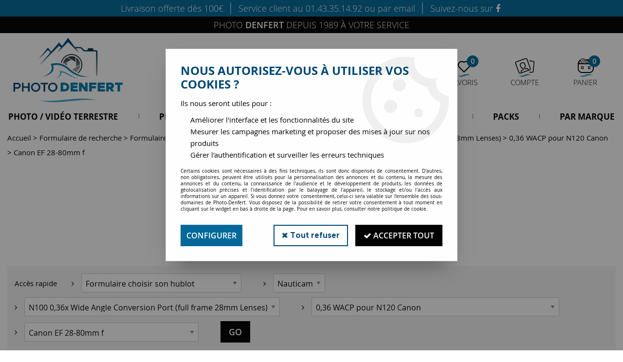

--- FILE ---
content_type: text/html; charset=iso-8859-1
request_url: https://www.photo-denfert.com/formulaire-de-recherche/formulaire-choisir-son-hublot/nauticam/n100-036x-wide-angle-conversion-port-full-frame-28mm-lenses/036-wacp-pour-n120-canon/canon-ef-28-80mm-f-c2620.html
body_size: 24050
content:
<!doctype html><html itemscope="" itemtype="http://schema.org/WebPage" lang="fr"><head>
	<title>Canon EF 28-80mm f</title><meta http-equiv="Content-Type" content="text/html; charset=iso-8859-1" /><meta name="description" lang="fr" content="" /><meta name="keywords" xml:lang="fr" content="" />
<meta http-equiv="content-language" content="fr" /><meta name="language" content="fr" /><meta name="globalsign-domain-verification" content="qTvQi1x95dKYQD4iuknShJmabrLryeIGujAvyp1JM9" /><meta http-equiv="X-UA-Compatible" content="IE=edge" /><link rel="icon" type="image/png" href="../themes/html/img/android-chrome-512x512.png" /><base href="https://www.photo-denfert.com/dhtml/" /><meta name="google-site-verification" content="grce0HAxkPFcL5rKMrBtnYoIu0OvJ8bnmH7w32nmC0c" /><meta property="fb:page_id" content="https://www.facebook.com/pages/Photo-denfert/205534146288079" />	   <meta content="width=device-width, initial-scale=1, minimum-scale=1, maximum-scale=1, user-scalable=no" name="viewport">
			<meta name="format-detection" content="telephone=no">
	<link rel="canonical" href="https://www.photo-denfert.com/formulaire-de-recherche/formulaire-choisir-son-hublot/nauticam/n100-036x-wide-angle-conversion-port-full-frame-28mm-lenses/036-wacp-pour-n120-canon/canon-ef-28-80mm-f-c2620.html" /><meta property="og:title" content="Canon EF 28-80mm f" /><meta property="og:description" content="" /><meta property="og:type" content="website" /><meta property="og:url" content="https://www.photo-denfert.com/formulaire-de-recherche/formulaire-choisir-son-hublot/nauticam/n100-036x-wide-angle-conversion-port-full-frame-28mm-lenses/036-wacp-pour-n120-canon/canon-ef-28-80mm-f-c2620.html" /><meta property="og:site_name" content="Photo-Denfert" /><script type="text/javascript">
var param=new Object;

		function trad(name)
		{
			if(typeof(window.tTrad)=="undefined") {
				window.tTrad = new Array();
			}
			
			if(typeof(window.tTrad[name])!="undefined")
			{
				return window.tTrad[name];
			}
			else
			{
				  $.ajax({
				    url: "/ajax/get_traduction.php",
				    data: { 'name': name,
				    'fromweb':'web'},
				    async: false,
				    success: function(data) {
						window.tTrad[name] = data;
				    }
				  });

				return window.tTrad[name];
			}
		}
	   function tradn(name, n)
		{
			var sText = "";
			$.ajax({
				url: "/ajax/get_traduction.php",
				data: { 'name': name,
				'fromweb':'web', 'n': n},
				async: false,
				success: function(data) {
					sText = data;
				}
			});

			return sText;
		}var tTrad=[]
tTrad["16_client_actionco_lecture"]="Lecture";
tTrad["saisie_incomplete"]="Tous les champs obligatoires ne sont pas remplis";
tTrad["indisponible"]="Disponible sur commande";
tTrad["soit_un_total_de"]="Soit un total de";
tTrad["general_mmin_1"]="Jan";
tTrad["general_mmin_10"]="Oct";
tTrad["general_mmin_11"]="Nov";
tTrad["general_mmin_12"]="Dec";
tTrad["general_mmin_2"]="Fev";
tTrad["general_mmin_3"]="Mar";
tTrad["general_mmin_4"]="Avr";
tTrad["general_mmin_5"]="Mai";
tTrad["general_mmin_6"]="Juin";
tTrad["general_mmin_7"]="Juil";
tTrad["general_mmin_8"]="Aou";
tTrad["general_mmin_9"]="Sep";
tTrad["dimanche"]="Dimanche";
tTrad["lundi"]="Lundi";
tTrad["mardi"]="Mardi";
tTrad["mercredi"]="Mercredi";
tTrad["jeudi"]="Jeudi";
tTrad["vendredi"]="Vendredi";
tTrad["samedi"]="Samedi";
tTrad["prochaine_exec"]="Estimation de l'envoi suivant";
tTrad["prochaine_exec"]="Estimation de l'envoi suivant";
tTrad["prev"]="Pré";
tTrad["next"]="Suiv";
tTrad["filtre_effacer"]="Effacer";
tTrad["selectionner_une_taille"]="Vous devez <strong>faire votre sélection</strong> afin de pouvoir l'ajouter au panier";
tTrad["cet_article_nest_pas_commandable"]="Cet article n'est <strong>actuellement pas commandable</strong>, merci de votre compréhension";
tTrad["email_incorrect"]="E-mail incorrect";
tTrad["chargement_en_cours"]="Chargement en cours";
tTrad["reculer"]="Reculer";
tTrad["pause"]="Pause";
tTrad["stop"]="Stop";
tTrad["avancer"]="Avancer";
tTrad["confirmation_du_numero_de_telephone"]="Confirmation du numéro de téléphone";
tTrad["dimanche_min"]="Di";
tTrad["jeudi_min"]="Je";
tTrad["lundi_min"]="Lu";
tTrad["mardi_min"]="Ma";
tTrad["mercredi_min"]="Me";
tTrad["samedi_min"]="Sa";
tTrad["vendredi_min"]="Ve";
tTrad["pattern_general"]="Général";
tTrad["pattern_societe"]="Société";
tTrad["n_articles_sur"]="{$n} article(s) sur";
tTrad["retrait_en_magasin"]="Retrait magasin";
tTrad["e_reservation"]="E-réservation";

var url_theme="../themes/html/";
var param=new Object;
</script>
<link href="/themes/html_responsive/fonts/Metropolis-Black.woff" as="font" type="font/woff" crossorigin><link href="/themes/html_responsive/fonts/Metropolis-Black.ttf" as="font" type="font/ttf" crossorigin><link href="/themes/html_responsive/fonts/Metropolis-Black.svg" as="font" type="font/svg" crossorigin><link href="/themes/html_responsive/fonts/Metropolis-Black.woff2" as="font" type="font/woff2" crossorigin><link href="/themes/html_responsive/fonts/Metropolis-Black.eot" as="font" type="font/eot" crossorigin><link href="/themes/html_responsive/fonts/Metropolis-Bold.ttf" as="font" type="font/ttf" crossorigin><link href="/themes/html_responsive/fonts/Metropolis-Bold.svg" as="font" type="font/svg" crossorigin><link href="/themes/html_responsive/fonts/Metropolis-Bold.eot" as="font" type="font/eot" crossorigin><link href="/themes/html_responsive/fonts/Metropolis-Bold.woff2" as="font" type="font/woff2" crossorigin><link href="/themes/html_responsive/fonts/Metropolis-Bold.woff" as="font" type="font/woff" crossorigin><link href="/themes/html_responsive/fonts/Metropolis-ExtraBold.eot" as="font" type="font/eot" crossorigin><link href="/themes/html_responsive/fonts/Metropolis-ExtraBold.ttf" as="font" type="font/ttf" crossorigin><link href="/themes/html_responsive/fonts/Metropolis-ExtraBold.svg" as="font" type="font/svg" crossorigin><link href="/themes/html_responsive/fonts/Metropolis-ExtraBold.woff2" as="font" type="font/woff2" crossorigin><link href="/themes/html_responsive/fonts/Metropolis-ExtraBold.woff" as="font" type="font/woff" crossorigin><link href="/themes/html_responsive/fonts/Metropolis-ExtraLight.woff2" as="font" type="font/woff2" crossorigin><link href="/themes/html_responsive/fonts/Metropolis-ExtraLight.eot" as="font" type="font/eot" crossorigin><link href="/themes/html_responsive/fonts/Metropolis-ExtraLight.svg" as="font" type="font/svg" crossorigin><link href="/themes/html_responsive/fonts/Metropolis-ExtraLight.woff" as="font" type="font/woff" crossorigin><link href="/themes/html_responsive/fonts/Metropolis-ExtraLight.ttf" as="font" type="font/ttf" crossorigin><link href="/themes/html_responsive/fonts/Metropolis-Light.ttf" as="font" type="font/ttf" crossorigin><link href="/themes/html_responsive/fonts/Metropolis-Light.eot" as="font" type="font/eot" crossorigin><link href="/themes/html_responsive/fonts/Metropolis-Light.svg" as="font" type="font/svg" crossorigin><link href="/themes/html_responsive/fonts/Metropolis-Light.woff2" as="font" type="font/woff2" crossorigin><link href="/themes/html_responsive/fonts/Metropolis-Light.woff" as="font" type="font/woff" crossorigin><link href="/themes/html_responsive/fonts/Metropolis-Medium.ttf" as="font" type="font/ttf" crossorigin><link href="/themes/html_responsive/fonts/Metropolis-Medium.eot" as="font" type="font/eot" crossorigin><link href="/themes/html_responsive/fonts/Metropolis-Medium.svg" as="font" type="font/svg" crossorigin><link href="/themes/html_responsive/fonts/Metropolis-Medium.woff2" as="font" type="font/woff2" crossorigin><link href="/themes/html_responsive/fonts/Metropolis-Medium.woff" as="font" type="font/woff" crossorigin><link href="/themes/html_responsive/fonts/Metropolis-Regular.svg" as="font" type="font/svg" crossorigin><link href="/themes/html_responsive/fonts/Metropolis-Regular.eot" as="font" type="font/eot" crossorigin><link href="/themes/html_responsive/fonts/Metropolis-Regular.ttf" as="font" type="font/ttf" crossorigin><link href="/themes/html_responsive/fonts/Metropolis-Regular.woff2" as="font" type="font/woff2" crossorigin><link href="/themes/html_responsive/fonts/Metropolis-Regular.woff" as="font" type="font/woff" crossorigin><link href="/themes/html_responsive/fonts/Metropolis-SemiBold.eot" as="font" type="font/eot" crossorigin><link href="/themes/html_responsive/fonts/Metropolis-SemiBold.woff2" as="font" type="font/woff2" crossorigin><link href="/themes/html_responsive/fonts/Metropolis-SemiBold.svg" as="font" type="font/svg" crossorigin><link href="/themes/html_responsive/fonts/Metropolis-SemiBold.ttf" as="font" type="font/ttf" crossorigin><link href="/themes/html_responsive/fonts/Metropolis-SemiBold.woff" as="font" type="font/woff" crossorigin><link href="/themes/html_responsive/fonts/Metropolis-Thin.eot" as="font" type="font/eot" crossorigin><link href="/themes/html_responsive/fonts/Metropolis-Thin.svg" as="font" type="font/svg" crossorigin><link href="/themes/html_responsive/fonts/Metropolis-Thin.woff2" as="font" type="font/woff2" crossorigin><link href="/themes/html_responsive/fonts/Metropolis-Thin.woff" as="font" type="font/woff" crossorigin><link href="/themes/html_responsive/fonts/Metropolis-Thin.ttf" as="font" type="font/ttf" crossorigin><link href="/themes/html_responsive/fonts/OpenSans-Bold-webfont.ttf" as="font" type="font/ttf" crossorigin><link href="/themes/html_responsive/fonts/OpenSans-Bold-webfont.svg" as="font" type="font/svg" crossorigin><link href="/themes/html_responsive/fonts/OpenSans-Bold-webfont.eot" as="font" type="font/eot" crossorigin><link href="/themes/html_responsive/fonts/OpenSans-Bold-webfont.woff" as="font" type="font/woff" crossorigin><link href="/themes/html_responsive/fonts/opensans-light.woff" as="font" type="font/woff" crossorigin><link href="/themes/html_responsive/fonts/OpenSans-Light.ttf" as="font" type="font/ttf" crossorigin><link href="/themes/html_responsive/fonts/opensans-light.eot" as="font" type="font/eot" crossorigin><link href="/themes/html_responsive/fonts/OpenSans-Regular-webfont.ttf" as="font" type="font/ttf" crossorigin><link href="/themes/html_responsive/fonts/OpenSans-Regular-webfont.svg" as="font" type="font/svg" crossorigin><link href="/themes/html_responsive/fonts/OpenSans-Regular-webfont.eot" as="font" type="font/eot" crossorigin><link href="/themes/html_responsive/fonts/OpenSans-Regular-webfont.woff" as="font" type="font/woff" crossorigin><link href="/themes/html_responsive/fonts/OpenSans-Semibold.woff2" as="font" type="font/woff2" crossorigin><link href="/themes/html_responsive/fonts/OpenSans-Semibold.eot" as="font" type="font/eot" crossorigin><link href="/themes/html_responsive/fonts/OpenSans-Semibold.ttf" as="font" type="font/ttf" crossorigin><link href="/themes/html_responsive/fonts/OpenSans-Semibold.woff" as="font" type="font/woff" crossorigin><link  href="https://www.photo-denfert.com/themes/html/css/web.all.css?t=1766995152&p=admin_o8&r=1" rel="stylesheet" type="text/css" />
<link  href="https://www.photo-denfert.com/themes/html_responsive/modeles/62/css/custom.all.css?t=1752847686&p=admin_o8&r=1" rel="stylesheet" type="text/css" />
<link  href="https://www.photo-denfert.com/themes/html/css/spe.all.css?t=1731661319&p=admin_o8&r=1" rel="stylesheet" type="text/css" />
<link  href="https://www.photo-denfert.com/themes/html/css/lib.all.css?t=1557413239&p=admin_o8&r=1" rel="stylesheet" type="text/css" />
<script src="../javascript/jquery-1.8.3.min+lazyload.js?t=1579795257" type="text/javascript"></script>			<style class="editor-css">
				.row:not(.expanded), .row:not(.expanded) .row:not(.expanded)
				{
					max-width:1380px !important;
				}
			</style>
			<script type="text/javascript">
		function del(){
			var texte = "Êtes-vous sûr de vouloir supprimer ?";
			return confirm(texte);
		}
    </script>
    	    <script type="text/javascript">
		// Redefine console.log()
		// {{{ COR : [TK15955]
		window.console.log = function (text) {};
		window.console.info = function (text) {};
		window.console.warn = function (text) {};
		window.console.error = function (text) {};
		window.dump=function(obj){};
		window.msg=function(obj){};
		// COR }}}
    </script>
    

	<script>
		/**
		* Envoi les informations dans le dataLayer avec le bon format (structure de données).
		*/
		function gtag()
		{
			// {{{ COR : [TK15976]
			window.dataLayer = window.dataLayer || [];
			if (window.dataLayer.length > 0)
			{
			window.dataLayer.push(arguments);
			}
			// COR }}}
		}

		/**
		* Mettre à jour le dataLayer avec les informations de consentement de l'utilisateur.
		*
		* @param object oConsent : Les consentements / cookies acceptés ou refusés.
		* @param string sMode : Mode initialisation (default) ou mise à jour (update).
		*/
		function sendGtmConsent(oConsent = {}, sMode = 'default')
		{
			gtag('consent', sMode, {
				// Cookies publicitaires
				'ad_storage'				: oConsent.ad_storage,
				// {{{ COR : [TK15999]
				// Cookies publicitaires (Google)
				'ad_user_data'				: oConsent.ad_user_data,
				// Cookies publicitaires (Personnalisées)
				'ad_personalization'		: oConsent.ad_personalization,
				// COR }}}
				// Cookies statistiques
				'analytics_storage'			: oConsent.analytics_storage,
				// Cookies techniques
				'functionality_storage'		: oConsent.functionality_storage,
				// Cookies de personnalisation
				'personalization_storage'	: oConsent.personalization_storage,
				// Cookies de sécurité
				'security_storage'			: oConsent.security_storage
			});
		}
	</script>
		<script>
		var iGtmAddEventGa4 = 0;
		var iVersionDataLayerGa4 = 1;
	</script>
	<script>
			var meesage_obligation = "(*) champs obligatoires";
			var j_1 = "Di", j_2 = "Lu", j_3 = "Ma",
			j_4 = "Me", j_5 = "Je", j_6 = "Ve",
			j_7 = "Sa";

			var jour_1 = "Dimanche"; var jour_2 = "Lundi"; var jour_3 = "Mardi";
			var jour_4 = "Mercredi"; var jour_5 = "Jeudi"; var jour_6 = "Vendredi";
			var jour_7 = "Samedi";

			var m_1 = "Jan", 	m_2 = "Fev",	m_3 = "Mar",
				m_4 = "Avr", 	m_5 = "mai",	m_6 = "Ju",
				m_7 = "Jui", 	m_8 = "Aou", 	m_9 = "Sep",
				m_10 = "Oct",	m_11 = "Nov",	m_12 = "Dec";

			var mois_1 = "janvier", 	mois_2 = "février", 	mois_3 = "mars",
				mois_4 = "avril", 	mois_5 = "mai", 		mois_6 = "juin",
				mois_7 = "juillet", 	mois_8 = "août",		mois_9 = "septembre",
				mois_10 = "octobre", 	mois_11 = "novembre", 	mois_12 = "décembre";

			var erreurs = { "mail" : "Vous devez inscrire une adresse e-mail valide (Ex : nom.prenom@fai.fr).",
							"alpha" : "Vous devez saisir uniquement des caractères alphabétiques.",
							"captcha" : "Ce champ est obligatoire.",
							"numeric" : "Vous devez saisir uniquement des chiffres.",
							"non_vide" : "Ce champ est obligatoire.",
							"confirm_password" : "Vous devez saisir deux fois le même mot de passe."
			};

			var infos = { 		"mail" : "Une adresse valide est de la forme : nom.prenom@fai.fr",
								"alpha" : "Vous devez saisir uniquement des caractères alphabétiques.",
								"captcha" : "En saisissant ce code, vous nous aidez à empêcher le spam et les enregistrements illégitimes.",
								"numeric" : "Vous devez saisir uniquement des chiffres.",
								"non_vide" : "Ce champ est obligatoire.",
								"confirm_password" : "En saisissant deux fois le même mot de passe nous vous en assurons la saisie correcte."
			};</script></head>
<body 
class="html_responsive modele_62
page_801 
categ_thematique4 
os_mac nav_chrome rev_131
categorie-produit-2620
non_identifie
langue_1" 
data-responsive="1"
>
<div
class="off-canvas mobile_menu position-left  is-closed"
id="offCanvas" data-off-canvas data-transition="overlap"
data-content-scroll="true"
>
<div class="row mobile_menu_header expanded align-middle">
<div class="column text-center">
<span class="mobile_menu_title" data-close data-default="Photo-Denfert">
Photo-Denfert
</span>
</div>
<div class="column mobile_menu_close shrink align-right text-right">
<span aria-hidden="true" data-close>
<i class="pop-close"></i>
</span>
</div>
</div>
<div class="row mobile_menu_content expanded">
<div class="column no-padding">
<ul class="menu vertical icons icon-left jq-drilldown drilldown">
<li class="mobile_menu_principal jq-drilldown-item
is-drilldown-submenu-parent	has-no-icon"
>
<a
class="d-block boutonHautLien jq-drilldown-link"
href="https://www.photo-denfert.com/photo-et-video-terrestre-c2766.html"
>
<span>Photo / Vidéo Terrestre</span>
</a>
<ul class="nested menu jq-drilldown-menu submenu is-drilldown-submenu invisible drilldown-submenu-cover-previous">
<li class="mobile_menu_see_all_link">
<a
class="d-block boutonHautLien jq-drilldown-link"
href="https://www.photo-denfert.com/photo-et-video-terrestre-c2766.html"
>
<span>Voir "Photo / Vidéo Terrestre"</span>
</a>
</li>
<li>
<span class="load-page" data-id="60442" data-language="1" data-exclude_web="1"></span>
</li>
</ul>
</li>
<li class="mobile_menu_principal jq-drilldown-item
is-drilldown-submenu-parent	has-no-icon"
>
<a
class="d-block boutonHautLien jq-drilldown-link"
href="https://www.photo-denfert.com/photo-sous-marine/"
>
<span>Photo / Vidéo Sous-Marine</span>
</a>
<ul class="nested menu jq-drilldown-menu submenu is-drilldown-submenu invisible drilldown-submenu-cover-previous">
<li class="mobile_menu_see_all_link">
<a
class="d-block boutonHautLien jq-drilldown-link"
href="https://www.photo-denfert.com/photo-sous-marine/"
>
<span>Voir "Photo / Vidéo Sous-Marine"</span>
</a>
</li>
<li>
<span class="load-page" data-id="60443" data-language="1" data-exclude_web="1"></span>
</li>
</ul>
</li>
<li class="mobile_menu_principal jq-drilldown-item
has-no-icon"
>
<a
class="d-block boutonHautLien jq-drilldown-link"
target="_blank"	href="https://photodenfert.lokki.rent/"
>
<span>Location</span>
</a>
</li>
<li class="mobile_menu_principal jq-drilldown-item
has-no-icon"
>
<a
class="d-block boutonHautLien jq-drilldown-link"
href="https://www.photo-denfert.com/occasion/"
>
<span>Occasion</span>
</a>
</li>
<li class="mobile_menu_principal jq-drilldown-item
has-no-icon"
>
<a
class="d-block boutonHautLien jq-drilldown-link"
href="https://www.photo-denfert.com/pack-2020/"
>
<span>Packs</span>
</a>
</li>
<li class="mobile_menu_principal jq-drilldown-item
has-no-icon"
>
<a
class="d-block boutonHautLien jq-drilldown-link"
href="https://www.photo-denfert.com/par-marque-c2782.html"
>
<span>Par marque</span>
</a>
</li>
<li class="mobile_menu_separator"></li>
<li class="mobile_menu_compte jq-drilldown-item is-drilldown-submenu-parent">
<a class="mobile_menu_compte_login d-block boutonHautLien" href="acces.php">
<span class="menu-picto"><i class="fa fa-user"></i></span>
<span>Compte</span>
</a>
</li>
<li class="mobile_menu_favoris">
<a class="d-block boutonHautLien" href="mes_favoris2.php">
<span class="menu-picto"><i class="fa fa-heart"></i></span>
<span>
Favoris
(<span data-favoris-count>0</span>)
</span>
</a>
</li>
</ul>
</div>
</div>
</div>
<div class="off-canvas-content" data-off-canvas-content>
<script type="text/javascript">
//Traitement asynchrone de google plus
(function() {
var po = document.createElement('script'); po.type = 'text/javascript'; po.async = true;
po.src = 'https://apis.google.com/js/plusone.js';
var s = document.getElementsByTagName('script')[0]; s.parentNode.insertBefore(po, s);
})();
</script>
<script>
//Traitement asynchrone de twitter
(function() {
var ga = document.createElement('script');
ga.type = 'text/javascript';
ga.async = true;
ga.src = 'http://platform.twitter.com/widgets.js';
if (window.location.protocol == "https:")
ga.src = 'https://platform.twitter.com/widgets.js';
var s = document.getElementsByTagName('script')[0]; s.parentNode.insertBefore(ga, s);
})();
</script>
<script>
//Traitement asynchrone de facebook
(function() {
var ga = document.createElement('script');
ga.type = 'text/javascript';
ga.async = true;
ga.src = 'http://connect.facebook.net/fr_FR/all.js#xfbml=1';
if (window.location.protocol == "https:")
ga.src = 'https://connect.facebook.net/fr_FR/all.js#xfbml=1';
var s = document.getElementsByTagName('script')[0]; s.parentNode.insertBefore(ga, s);
})();
</script>
<div id="curseur" class="infobulle"></div>
<div id="cont-popup-ap">
<div id="popup-ap">
<div id="border-trans"></div>
<div id="ap-cont"></div>
</div>
</div>
<div class="jq_div_aff_cookies_disclaimer">
<div class="reveal  modal-container " id="cookieDisclaimerPopup" data-reveal
data-close-on-click="" data-overlay="1" data-close-on-esc=""
data-animation-in="fade-in fast"	data-animation-out="fade-out fast"	>
<div class="modal-title">
<div class="row  no-margin no-padding align-top">
<div class="column modal-title-text">
</div>
</div>
</div>
<div class="modal-content margin-top-15">
<a id="ouvrirPopup"></a>
<div id="wookiesDisclaimer">
<!--AFFICHAGE GENERAL-->
<div class="row collapse align-center" id="divCookiesGeneral">
<div class="column small-12 titrePopup"><h3>Nous autorisez-vous à utiliser vos cookies ?</h3></div>
<div class="column small-12 texteIntro">
<p>Ils nous seront utiles pour :</p>
<ul>
<li>Am&eacute;liorer l'interface et les fonctionnalit&eacute;s du site</li>
<li>Mesurer les campagnes marketing et proposer des mises &agrave; jour sur nos produits</li>
<li>G&eacute;rer l'authentification et surveiller les erreurs techniques</li>
</ul>
</div>
<div class="column small-12 texteMentionsLegales">
<p>Certains cookies sont nécessaires à des fins techniques, ils sont donc dispensés de consentement. D'autres, non obligatoires, peuvent être utilisés pour la personnalisation des annonces et du contenu, la mesure des annonces et du contenu, la connaissance de l'audience et le développement de produits, les données de géolocalisation précises et l'identification par le balayage de l'appareil, le stockage et/ou l'accès aux informations sur un appareil. Si vous donnez votre consentement, celui-ci sera valable sur l’ensemble des sous-domaines de Photo-Denfert. Vous disposez de la possibilité de retirer votre consentement à tout moment en cliquant sur le widget en bas à droite de la page. Pour en savoir plus, consulter notre politique de cookie.</p>
</div>
<div class="column small-12">
<div class="row collapse align-justify">
<div class="column small-12 medium-shrink">
<a class="btn configBouton full-width" id="cmp_configurer">Configurer</a>
</div>
<div class="column small-12 medium-expand">
<div class="row align-justify medium-align-right">
<div class="column shrink small-only-no-padding">
<a class="btn-secondary AcceptAllBouton" href="javascript:;" onclick="userCookieChoice('0')"><i class="fa fa-times"></i> Tout refuser</a>
</div>	
<div class="column shrink text-right no-padding">	
<a class="btn-primary full-width AcceptAllBouton" href="javascript:;" onclick="userCookieChoice('1');"><i class="fa fa-check"></i> Accepter tout</a>
</div>
</div>
</div>
</div>
</div>
</div>
<!--AFFICHAGE CONFIGURATION-->
<div id="divCookiesConfig" style="display: none">
<div class="row collapse divCookiesConfigHeader">
<div class="column small-12 text-left retourBouton">	
<a id="retourDivCookiesGeneral"><i class="fa fa-angle-left"></i> <u>Retour</u></a>
</div>
<div class="column small-12 titrePopup"><h3>Détails des cookies présents sur le site</h3></div>
<!--BOUTONS-->
<div class="column small-12">
<div class="row align-justify medium-align-left">
<div class="column shrink no-padding">
<a class="btn-secondary RefuseAllBouton" id="cmp_refuse_all"><i class="fa fa-times"></i> Tout refuser</a>
</div>
<div class="column shrink small-only-no-padding">
<a class="btn-primary AcceptAllBouton" id="cmp_accept_all"><i class="fa fa-check"></i> Accepter tout</a>
</div>
</div>
</div>
</div>
<div class="row collapse small-12 divCookiesConfigContent">
<!--REGLER LA HAUTEUR POUR AVOIR 3 TYPES DE COOKIES AFFICHES-->
<div class="column small-12">
<div class="listeTypeCookies row collapse" id="listeTypeCookies">
<!--COOKIES NECESSAIRES-->
<div class="column small-12 listeTypeCookiesBloc">
<div class="row collapse align-top align-justify">
<div class="column shrink">
<label for="cookies_tech" class="cmpTitre">
Nécessaires
</label>
</div>
<div class="column shrink">
<label class="checkboxSwitch">
<input type="checkbox" class="no-margin cmpBouton" id="cookies_tech" checked disabled />
<span></span>
</label>
</div>
</div>
<p class="cmpDetails">Les cookies nécessaires sont utiles au bon fonctionnement du site. Ils permettent de réaliser des fonctions de base comme la navigation de page et l'accès aux zones sécurisées du site web. Le site web ne peut pas fonctionner correctement sans ces cookies.</p>
</div>
<!--COOKIES PERSONNALISATION-->
<div class="column small-12 listeTypeCookiesBloc">
<div class="row collapse align-top align-justify">
<div class="column shrink">
<label for="cookies_perso" class="cmpTitre">
Personnalisation
</label>
</div>
<div class="column shrink">
<label class="checkboxSwitch">
<input type="checkbox" class="no-margin cmpBouton" id="cookies_perso" onchange="userCookieTypeChoice('cookies_perso');"
onclick="userCookieTypeChoice('cookies_perso');"  />
<span></span>
</label>
</div>
</div>
<p class="cmpDetails">Les cookies de personnalisation permettent à un site web de retenir des informations qui modifient la manière dont le site se comporte ou s’affiche, comme votre langue préférée ou la région dans laquelle vous vous situez.</p>
</div>
<!--COOKIES STATISTIQUES-->
<div class="column small-12 listeTypeCookiesBloc">
<div class="row collapse align-top align-justify">
<div class="column shrink">
<label for="cookies_stat" class="cmpTitre">
Statistiques
</label>
</div>
<div class="column shrink">
<label class="checkboxSwitch">
<input type="checkbox" class="no-margin cmpBouton" id="cookies_stat" onchange="userCookieTypeChoice('cookies_stat');"
onclick="userCookieTypeChoice('cookies_stat');"  />
<span></span>
</label>
</div>
</div>
<p class="cmpDetails">Les cookies marketing aident les propriétaires du site web, par la collecte et la communication d'informations de manière anonyme, à comprendre comment les visiteurs interagissent avec les sites web.</p>
</div>
<!--COOKIES PUBLICITAIRES-->
<div class="column small-12 listeTypeCookiesBloc">
<div class="row collapse align-top align-justify">
<div class="column shrink">
<label for="cookies_pub" class="cmpTitre">
Marketing
</label>
</div>
<div class="column shrink">
<label class="checkboxSwitch">
<input type="checkbox" class="no-margin cmpBouton" id="cookies_pub" onchange="userCookieTypeChoice('cookies_pub');"
onclick="userCookieTypeChoice('cookies_pub');"  />
<span></span>
</label>
</div>
</div>
<p class="cmpDetails">Les cookies statistiques permettent le suivi des visiteurs sur le site. Ils ont pour but de vous proposer un ciblage publicitaire plus pertinent et donc plus intéressant pour les éditeurs et les annonceurs.</p>
</div>
<!--COOKIES AUTRES-->
<div class="column small-12 listeTypeCookiesBloc">
<div class="row collapse align-top align-justify">
<div class="column shrink">
<label for="cookies_secu" class="cmpTitre">
Autres
</label>
</div>
<div class="column shrink">
<label class="checkboxSwitch">
<input type="checkbox" class="no-margin cmpBouton" id="cookies_secu" onchange="userCookieTypeChoice('cookies_secu');"
onclick="userCookieTypeChoice('cookies_secu');"  />
<span></span>
</label>
</div>
</div>
<p class="cmpDetails">Ce sont les cookies qui n'entrent  dans aucune des catégories ci-dessus ou qui n'ont pas encore été classés.</p>
</div>
</div>
</div>
</div> 
<div class="row collapse small-12 divCookiesConfigFooter">
<!--CONFIRMER SELECTION-->
<div class="column small-12">
<div class="row collapse align-right">
<div class="column small-12 large-shrink">
<a class="btn-primary AcceptAllBouton full-width" href="javascript:;" onclick="userCookieChoice('2');">
<i class="fa fa-check" aria-hidden="true"></i> Confirmer la sélection
</a>
</div>
</div>
</div>
</div>
</div>
</div>	
</div>
</div>
<script>
$(document).ready(function()
{
$('').on('click', function(){
$('#cookieDisclaimerPopup').foundation('open');
});
if (typeof bindLazyLoading == 'function')
{
$('#cookieDisclaimerPopup').on('open.zf.reveal', function()
{
bindLazyLoading($(this)[0].querySelectorAll('img[loading="lazy"]'));
});
}
});
</script>
</div>
<div class="reveal large modal-container " id="modalSearchAutocomplete" data-reveal
data-close-on-click="1" data-overlay="1" data-close-on-esc=""
data-animation-in="fade-in fast"	data-animation-out="fade-out fast"	>
<div class="modal-title">
<div class="row  no-margin no-padding align-top">
<div class="column modal-title-text">
Rechercher un produit, une marque...
</div>
<div class="column shrink align-right text-right no-padding">
<button class="position-relative" data-close aria-label="Close modal" type="button">
<span aria-hidden="true">
<i class="pop-close">&nbsp;</i>
</span>
</button>
</div>
</div>
</div>
<div class="modal-content margin-top-15">
<div class="row align-middle align-center">
<div class="column small-12 margin-bottom-15 medium-expand Head_recherche_container">
<form action="dhtml/resultat_recherche.php" method="get" name="form_recherche_autocomplete" class="row collapse expanded align-middle Head_recherche">
<div class="column small-12">
<div class="input-group no-margin">
<input name="keywords" autocomplete="off" type="text" class="recherche_deluxe_input no-margin input-text-search" value="" maxlength="255" />
<div class="input-group-button">
<input name="ok" type="submit" value="&nbsp;" class="button Head_rechBouton" />
<i class="fa fa-spinner fa-spin hide"></i>
</div>
</div>
</div>
</form>
</div>
</div>
<div class="row search_deluxe_bloc">
<div class="column no-result hide">
<span>Aucune correspondance trouvée</span>
</div>
<div class="column search_deluxe">
<div class="row search_deluxe_content">
<div class="column small-12 medium-8 resultat">
<div class="row no-margin no-padding resultat_article margin-right-10">
<div class="column small-12 padded-columns">
<div class="row align-middle">
<div class="column small-12 no-padding small-text-left large-collapse medium-expand titre">
Produits correspondants
</div>
<div class="column small-12 medium-shrink small-text-left medium-text-right title-nb-product no-padding">
<a class="jq-search-more" href="">Voir les <span class="nb_product"></span> résultats <i class="fa fa-angle-right"></i></a>
</div>
</div>
</div>
<div class="column small-12 padded-columns">
<div class="row align-middle liste_article"></div>
</div>
</div>
<div class="row resultat_categorie no-margin no-padding">
<div class="column small-12 padded-columns">
<div class="row align-middle">
<div class="column small-12 titre no-padding">
Catégories
</div>
</div>
</div>
<div class="column small-12 padded-columns">
<ul class="liste_categorie"></ul>
</div>
</div>
</div>
<div class="column small-12 medium-4 suggestion_historique">
<div class="row suggests no-margin">
<div class="column small-12 padded-columns">
<div class="row align-middle">
<div class="column small-12 no-padding small-text-left large-collapse medium-expand titre">
Vous recherchez...
</div>
</div>
</div>
<div class="column small-12 padded-columns">
<div class="row list_suggests"></div>
</div>
</div>
<div class="row historique no-margin">
<div class="column small-12 padded-columns">
<div class="row align-middle">
<div class="column small-12 no-padding small-text-left large-collapse medium-expand titre">
Historique de recherche
</div>
</div>
</div>
<div class="column small-12 padded-columns">
<div class="row list_history"></div>
</div>
</div>
</div>
</div>
</div>
</div>
</div>
</div>
<script>
$(document).ready(function()
{
if (typeof bindLazyLoading == 'function')
{
$('#modalSearchAutocomplete').on('open.zf.reveal', function()
{
bindLazyLoading($(this)[0].querySelectorAll('img[loading="lazy"]'));
});
}
});
</script>
<div id='boite_message_boite' style='display:none; z-index:2000000000; width:300px; '> </div>
<div id='boite_message_fond' style='position:absolute;display:block; z-index:1000000000; top:0px;left:0px;width:0px;height:0px; background-color:#ffffff;filter :alpha(opacity=0);opacity:0;'>
<input type="hidden" id="id_menu_en_cours" value="801" />
</div>
<div class="fond-page" name="top">
<div class="hide overlay_menu"></div>
<div id="preHeader" class="no-margin">
<div class="preHeader_contenu">
<style>.id-usr-i6avj{font-size:15px !important;line-height:20px !important;color:#ffffff !important;font-family:opensanslight !important;text-transform:uppercase !important;}.id-usr-ij34b{text-align:center !important;padding-right:0 !important;padding-left:0 !important;}.id-usr-ioebr{margin-top:5px !important;margin-bottom:5px !important;justify-content:center !important;}.id-usr-ivfwa{background-color:#000000;}.id-usr-i125b{font-size:15px !important;line-height:20px !important;color:#ffffff !important;font-family:opensanslight !important;}.id-usr-ifmdt{text-align:center !important;}.id-usr-i3vpk{font-size:15px !important;line-height:20px !important;color:#ffffff !important;font-family:opensanslight !important;}.id-usr-icobm{text-align:center !important;}.id-usr-igh3{font-size:15px !important;line-height:20px !important;color:#ffffff !important;font-family:opensanslight !important;}.id-usr-ir87{background-color:#00699A;}.id-usr-ibsp{text-align:center !important;}.id-usr-iqdh{margin-top:5px !important;margin-bottom:5px !important;justify-content:center !important;}@media (min-width: 64em){.id-usr-i6avj{font-size:18px !important;line-height:24px !important;}.id-usr-ivfwa{background-color:#000000;}.id-usr-ipthn{width:1px;min-width:1px;max-width:20px;}.id-usr-ibgn1{width:1px;min-width:1px;max-width:20px;}.id-usr-i125b{font-size:18px !important;line-height:24px !important;}.id-usr-i3vpk{font-size:18px !important;line-height:24px !important;}.id-usr-igh3{font-size:18px !important;line-height:24px !important;}};</style>	<div
class="row-template row no-margin expanded  id-usr-ir87  margin-0-auto"	data-uniqid="1660314007"
>
<div
class="column-template no-margin  id-usr-i5io  column small-12 medium-expand flex-dir-column"	data-uniqid="1660313982"
>
<div
class="row-template row no-margin  id-usr-iqdh  margin-0-auto"	data-uniqid="1660314246"
>
<div
class="column-template no-margin  id-usr-ibsp  column small-12 medium-only-shrink large-shrink flex-dir-column"	data-uniqid="1660314181"
>
<div
class="text-template row no-margin  id-usr-igh3"	data-uniqid="1660314196"
>
<div class="column no-padding small-12
">
<div class="row collapse
template-content	">
<div class="column">
<div  class="text-template-content ">
<p style="text-align: center;">Livraison offerte d&egrave;s 100&euro;</p>	</div>
</div>
</div>
</div>
</div>
</div>
<div   class="vertical-separator-component id-usr-ibgn1 show-for-large column shrink position-relative no-padding" style="width: 1px; min-width: 1px; max-width: 20px; width: 1px; min-width: 1px; max-width: 20px;">
<div class="position-absolute" style="top:50%;left:50%;transform:translateY(-50%) translateX(-50%);width: 1px;height: 100%;background: #ffffff"></div>
</div>
<div
class="column-template no-margin  id-usr-icobm  column small-12 medium-only-shrink large-shrink flex-dir-column"	data-uniqid="1731583260"
onclick="window.location = 'https://www.photo-denfert.com/contactez-nous/'"
>
<div
class="text-template row no-margin  id-usr-i3vpk"	data-uniqid="1731583223"
>
<div class="column no-padding small-12
">
<div class="row collapse
template-content	">
<div class="column">
<div  class="text-template-content ">
<p style="text-align: center;">Service client au 01.43.35.14.92 ou par email</p>	</div>
</div>
</div>
</div>
</div>
</div>
<div   class="vertical-separator-component id-usr-ipthn show-for-large column shrink position-relative no-padding" style="width: 1px; min-width: 1px; max-width: 20px; width: 1px; min-width: 1px; max-width: 20px;">
<div class="position-absolute" style="top:50%;left:50%;transform:translateY(-50%) translateX(-50%);width: 1px;height: 100%;background: #ffffff"></div>
</div>
<div
class="column-template no-margin  id-usr-ifmdt  column small-12 medium-only-shrink large-shrink flex-dir-column"	data-uniqid="1731583281"
onclick="window.open('https://www.facebook.com/photodenfert/')"
>
<div
class="text-template row no-margin  id-usr-i125b"	data-uniqid="1731583251"
>
<div class="column no-padding small-12
">
<div class="row collapse
template-content	">
<div class="column">
<div  class="text-template-content ">
<p style="text-align: center;">Suivez-nous sur <em class="fa fa-facebook">&nbsp;</em></p>	</div>
</div>
</div>
</div>
</div>
</div>
</div>
</div>
</div>
<div
class="row-template row no-margin expanded  id-usr-ivfwa  margin-0-auto"	data-uniqid="1731583645"
>
<div
class="column-template no-margin  id-usr-ipu6u  column small-12 medium-expand flex-dir-column"	data-uniqid="1731583666"
>
<div
class="row-template row no-margin  id-usr-ioebr  margin-0-auto"	data-uniqid="1731583601"
>
<div
class="column-template no-margin  id-usr-ij34b  column small-12 medium-only-shrink large-shrink flex-dir-column"	data-uniqid="1731583592"
>
<div
class="text-template row no-margin  id-usr-i6avj"	data-uniqid="1731583643"
>
<div class="column no-padding small-12
">
<div class="row collapse
template-content	">
<div class="column">
<div  class="text-template-content ">
<p style="text-align: center;">Photo <span style="font-family: OpenSansSemibold;">Denfert</span> depuis 1989 &agrave; votre service</p>	</div>
</div>
</div>
</div>
</div>
</div>
</div>
</div>
</div>
</div>
</div>
<header id="header-head-fond" class="Head_fond">
<div data-sticky-container class="hide-for-large">
<div id="small-header" class="row align-middle"
data-sticky data-options="marginTop:0;" data-top-anchor="header-head-fond" 
data-sticky-on="small"
>
<div class="column small-12">
<div class="row collapse expanded align-middle">
<div class="column shrink colonne-small-menu">
<button type="button" data-toggle="offCanvas" style="cursor: pointer">
<i class="fa fa-bars fa-2x"></i>
</button>
</div>
<div class="column colonne-small-logo">
<a href="https://www.photo-denfert.com/" id="id_accueil">
<img class="head_small_logo" src="/themes/html_responsive/modeles/62/img/logo/logo_mobile_1.png" alt="https://www.photo-denfert.com/" title="https://www.photo-denfert.com/"/>
</a>
</div>
<div class="column shrink colonne-small-recherche">
<div class="head_item">
<a href="#">
<div class="head_item_picto d-block button-search">
<img data-lazy="/themes/html_responsive/modeles/62/img/public/btn-recherche.png" loading="lazy" onload="bindLazyLoading(this);" />
</div>
</a>
</div>
</div>
<div class="column shrink colonne-small-panier">
<div class="Head_panier head_item">
<div id="refresh_panier_header_mobile" class="d-block" data-cart-count>
<a href="panier.php">
<div class="head_item_badge highlight" data-cart-count>
0
</div>
<span class="d-block head_item_picto Head_panier_new">
<img data-lazy="/themes/html_responsive/modeles/62/img/public/picto-panier.png" loading="lazy" onload="bindLazyLoading(this);" />
</span>
<span class="d-block head_item_title show-for-large">
Panier
</span>
</a>
</div>
</div>
</div>
</div>
</div>
</div>
</div>
<div data-sticky-container class="show-for-large Head row expanded 
no-phrase	 no-liens	 no-share"
id="large-header">
<div class="column small-12 no-padding" 
data-sticky	data-options="marginTop:0;" data-top-anchor="start-sticky-menu"
data-sticky-on="large"
>
<div class="row collapse">
<div class="Head_social">
<div class="widget-social">
<span>Suivez-nous</span>
<div class="widget-social-icons">
<div class="widget-social-icon">
<a class="widget-social-facebook" target="_blank" title="Facebook" rel="nofollow"
href="https://www.facebook.com/Photo-denfert-205534146288079/?ref=br_rs">
</a>
</div>
<div class="widget-social-icon">
<a class="widget-social-instagram" target="_blank" title="Instagram" rel="nofollow"
href="https://www.instagram.com/photodenfert/"></a>
</div>
</div>
</div>
</div>
<div class="Head_topFond column small-12">
<div class="Head_top row align-justify">
<div class="Head_divers column  text-right">
<div class="Head_liens row expanded align-right align-middle">
</div>
</div>
</div>
</div>
<div
class="Head_bandeauMenu column small-12"
>
<div class="Head_bandeauFond" id="start-sticky-menu">
<div class="row align-middle">
<div class="column shrink colonne-large-logo">
<div class="Head_logo d-flex align-center-middle">
<a href="https://www.photo-denfert.com/" id="id_accueil">
<img class="head_large_logo" data-lazy="/themes/html_responsive/modeles/62/img/logo/logo_header_1.png" alt="https://www.photo-denfert.com/" title="https://www.photo-denfert.com/" loading="lazy" onload="bindLazyLoading(this)"/>
</a>
</div>
</div>
<div class="column colonne-large-recherche">
<div class="row expanded align-center align-middle collapse position-relative">
<div class="column small-7 Head_recherche_container text-right">
<div class="Head_recherche" id="head-recherche">
<form class="row collapse expanded align-middle" action="https://www.photo-denfert.com/dhtml/resultat_recherche.php" method="get" name="form_recherche">
<div class="column small-12">
<div class="input-group no-margin button-search">
<input
data-doofinder="true"
name="keywords"
type="text"
maxlength="255"
placeholder="Rechercher un produit, une marque..."
value=""
id="keywords_searchbar"
class="input-group-field input-text-search column no-margin"
autocomplete="keywords_searchbar"
>
<div class="input-group-button">
<button type="submit" class="button Head_rechBouton" value=""></button>
</div>
</div>
</div>
<div id="search-autocomplete" class="column small-12">
</div>
</form>
</div>
</div>
</div>
</div>
<div class="column head_item_container shrink colonne-large-pictos">
<div class="row expanded collapse align-right">
<div class="Head_favoris head_item column shrink" id="picto-favoris-header" onClick="window.location.href='mes_favoris2.php'"
data-hover="/themes/html_responsive/modeles/62/img/public/picto-favoris_hover.png" data-hover-item=".Head_favoris img">
<div class="head_item_badge highlight" data-favoris-count>
0
</div>
<span class="d-block head_item_picto">
<img data-lazy="/themes/html_responsive/modeles/62/img/public/picto-favoris.png" loading="lazy" onload="bindLazyLoading(this);"/>
</span>
<div class="head_item_title">
Favoris
</div>
</div>
<div class="Head_compte head_item column shrink" id="picto-compte-header"
data-hover="/themes/html_responsive/modeles/62/img/public/picto-compte_hover.png" data-hover-item=".Head_comptePicto_new img">
<a href="acces.php">
<span class="d-block head_item_picto Head_comptePicto_new">
<img data-lazy="/themes/html_responsive/modeles/62/img/public/picto-compte.png" loading="lazy" onload="bindLazyLoading(this);"/>
</span>
<span class="d-block head_item_title">
Compte
</span>
</a>
<div class="head_item_block">
<div class="row collapse">
<div class="head_item_block_title column">Se connecter</div>
</div>
<form class="row collapse" action="/dhtml/acces.php" method="post" name="form_compte" style="min-width: 300px">
<div class="column small-12">
<input class="" name="acces_mail" type="text" id="acces_mail" placeholder="Votre E-mail" />
</div>
<div class="column small-12">
<div class="row collapse">
<div class="column position-relative">
<input class="" name="acces_password" type="password" id="acces_password" placeholder="Mot de passe">
<span class="jqFaEye HeadFaEye PictoActionNew">
<a class=""><i class="fa fa-eye"></i></a>
</span>
</div>
</div>
</div>
<p>
<div class="column small-12">
<div class="row align-middle collapse">
<div class="column text-center">
<input type="submit" class="hide">
<span class="bouton5">
<a href="javascript:document.form_compte.submit();">
Connexion
</a>
</span>
</div>
</div>
</div>
</form>
<div class="row collapse align-justify margin-top-10">
<div class="column shrink">
<i class="fa fa-angle-right"></i> <a class="a-link-connexion" href="https://www.photo-denfert.com/dhtml/mdp_oublie.php" id="id_oubli_password">Mot de passe oublié ?</a>
</div>
<div class="column shrink">
<i class="fa fa-angle-right"></i> <a id="id_creer_compte" class="a-link-connexion" href="dhtml/compte.php">Créer un compte</a>
</div>
</div>
</div>
</div>
<div class="Head_panier head_item column shrink no-hover" id="cont-panier-header" 
data-hover="/themes/html_responsive/modeles/62/img/public/picto-panier_hover.png" data-hover-item=".Head_panier_new img">
<div id="refresh_panier_header">
<a href="panier.php">
<div class="head_item_badge highlight" data-cart-count>
0
</div>
<span class="d-block head_item_picto Head_panier_new">
<img data-lazy="/themes/html_responsive/modeles/62/img/public/picto-panier.png" loading="lazy" onload="bindLazyLoading(this);" />
</span>
<span class="d-block head_item_title show-for-large">
Panier
</span>
</a>
</div>
<div class="head_item_block">
<div id="contenu-panier-header">
</div>
</div>
</div>
</div>
<script>
$(document).ready(function()
{
/* {{{ COR : [TK14058] */
$('.Head_comptePicto_new').on('click', function(event)
/* COR }}} */
{
/* {{{ COR : [TK13288] */
if (is_touch_device() && !isMobile())
/* COR }}} */
{
if ($(this).data('already-click'))
{
if (typeof event.startPropagation === 'function')
event.startPropagation();
}
else
{
$(this).data('already-click', 1);
event.preventDefault();
event.stopPropagation();
}
}
});
/* {{{ COR : [TK14058] */
$('.Head_panier_new').on('click', function(event)
/* COR }}} */
{
/* {{{ COR : [TK13288] */
if (is_touch_device() && !isMobile())
/* COR }}} */
{
if ($(this).data('already-click'))
{
if (typeof event.startPropagation === 'function')
event.startPropagation();
}
else
{
$(this).data('already-click', 1);
event.preventDefault();
event.stopPropagation();
}
}
});
});
</script>
</div>
</div>
</div>
<div class="Head_menu">
<div class="row">
<div class="column no-padding">
<div class="
menu_responsive
menu_type_perso
">
<ul class="menu menu-haut ">
<style>
ul.menu > li.menu-item-60442 > a.boutonHautLien
{
}
ul.menu > li.menu-item-60442:hover > a.boutonHautLien
{
}
</style>
<li
data-delay="0"
data-toggle="submenu-60442"
class="
jq-menu-toggler
menu-item-60442
dropdown-full-width
jq-has-link
"
>
<a class="d-block boutonHautLien"
href="https://www.photo-denfert.com/photo-et-video-terrestre-c2766.html"
>
Photo / Vidéo Terrestre
</a>
<div
data-toggler=".is-visible"
id="submenu-60442"
class="sub-menu-haut"
>
<ul
class="menu vertical "
>
<li class="menu-content">
<span class="load-page" data-id="60442" data-language="1" data-exclude_mobile="1"></span>
</li>
</ul>
</div>
</li>
<li class="sep-menu"></li>
<style>
ul.menu > li.menu-item-60443 > a.boutonHautLien
{
}
ul.menu > li.menu-item-60443:hover > a.boutonHautLien
{
}
</style>
<li
data-delay="0"
data-toggle="submenu-60443"
class="
jq-menu-toggler
menu-item-60443
dropdown-full-width
jq-has-link
"
>
<a class="d-block boutonHautLien"
href="https://www.photo-denfert.com/photo-sous-marine/"
>
Photo / Vidéo Sous-Marine
</a>
<div
data-toggler=".is-visible"
id="submenu-60443"
class="sub-menu-haut"
>
<ul
class="menu vertical "
>
<li class="menu-content">
<span class="load-page" data-id="60443" data-language="1" data-exclude_mobile="1"></span>
</li>
</ul>
</div>
</li>
<li class="sep-menu"></li>
<style>
ul.menu > li.menu-item-60445 > a.boutonHautLien
{
}
ul.menu > li.menu-item-60445:hover > a.boutonHautLien
{
}
</style>
<li
data-delay="0"
data-toggle="submenu-60445"
class="
jq-menu-link
menu-item-60445
dropdown-full-width
jq-has-link
"
>
<a class="d-block boutonHautLien"
target="_blank"	href="https://photodenfert.lokki.rent/"
>
Location
</a>
</li>
<li class="sep-menu"></li>
<style>
ul.menu > li.menu-item-60446 > a.boutonHautLien
{
}
ul.menu > li.menu-item-60446:hover > a.boutonHautLien
{
}
</style>
<li
data-delay="0"
data-toggle="submenu-60446"
class="
jq-menu-link
menu-item-60446
dropdown-full-width
jq-has-link
"
>
<a class="d-block boutonHautLien"
href="https://www.photo-denfert.com/occasion/"
>
Occasion
</a>
</li>
<li class="sep-menu"></li>
<style>
ul.menu > li.menu-item-60447 > a.boutonHautLien
{
}
ul.menu > li.menu-item-60447:hover > a.boutonHautLien
{
}
</style>
<li
data-delay="0"
data-toggle="submenu-60447"
class="
jq-menu-link
menu-item-60447
dropdown-full-width
jq-has-link
"
>
<a class="d-block boutonHautLien"
href="https://www.photo-denfert.com/pack-2020/"
>
Packs
</a>
</li>
<li class="sep-menu"></li>
<style>
ul.menu > li.menu-item-62786 > a.boutonHautLien
{
}
ul.menu > li.menu-item-62786:hover > a.boutonHautLien
{
}
</style>
<li
data-delay="0"
data-toggle="submenu-62786"
class="
jq-menu-link
menu-item-62786
dropdown-full-width
jq-has-link
"
>
<a class="d-block boutonHautLien"
href="https://www.photo-denfert.com/par-marque-c2782.html"
>
Par marque
</a>
</li>
</ul>
</div>
</div>
</div>
<script>
$(document).ready(function() {
var openTimeout = null;
var closeTimeout = null;
var iDelay = $('.jq-menu-toggler').data('delay') || 10;
// Vérifie si on venais d'un autre menu (enleve le délais)
var bFromOtherMenu = false;
// En cas de sortie on cache tous les menus et l'overlay
$('.menu_responsive').on('mouseleave', function()
{
if (openTimeout)
{
clearTimeout(openTimeout);
openTimeout = null;
}
if (!closeTimeout)
{
closeTimeout = setTimeout(function()
{
clearTimeout(closeTimeout);
closeTimeout = null;
$('.sub-menu-haut:visible').each(function(iIndex, oSubElement)
{
$(oSubElement).foundation('toggle');
});
if ($('.overlay_menu').length > 0)
$('.overlay_menu').addClass('hide');
}, iDelay);
}
});
$('.jq-menu-link').on('mouseenter', function()
{
$('.sub-menu-haut:visible').each(function(iIndex, oSubElement)
{
$(oSubElement).foundation('toggle');
});
if ($('.overlay_menu').length > 0)
$('.overlay_menu').addClass('hide');
});
// Au passage le un lien de menu
$('.jq-menu-toggler').on('mouseenter', function()
{
// On récupère le paramétrage
var oElement = $('#'+$(this).data('toggle'));
bFromOtherMenu = false;
// On ferme les autres menus
$('.sub-menu-haut:visible').each(function(iIndex, oSubElement)
{
if ($(oSubElement).attr('id') != $(this).data('toggle'))
{
$(oSubElement).foundation('toggle');
bFromOtherMenu = true;
}
});
// Si on a un menu on affiche l'overlay
if (oElement.length > 0)
{
clearTimeout(closeTimeout);
closeTimeout = null;
// Si on viens d'un autre menu pas de délais
if (bFromOtherMenu)
{
oElement.foundation('toggle');
if ($('.overlay_menu').length > 0)
$('.overlay_menu').removeClass('hide');
}
else
{
clearTimeout(openTimeout);
openTimeout = setTimeout(function()
{
clearTimeout(openTimeout);
openTimeout = null;
oElement.foundation('toggle');
if ($('.overlay_menu').length > 0)
$('.overlay_menu').removeClass('hide');
}, iDelay);
}
}
// Sinon on cache l'overlay car il n'y à pas de bloc menu
else
{
if ($('.overlay_menu').length > 0)
$('.overlay_menu').addClass('hide');
}
})
// On prevent le clic sur le menu principal
$('.jq-menu-toggler .sub-menu-haut').on('click', function(oEvt)
{
if ($(oEvt.target).closest('a').length === 0)
{
oEvt.preventDefault();
}
oEvt.stopPropagation();
});
// On gère les tablette
$('.jq-menu-toggler.jq-has-link a.boutonHautLien').on('click', function(event)
{
if ($(this).next('.sub-menu-haut').length === 0)
{
$(this).click();
}
if (is_touch_device())
{
var oToggler = $(this).closest('li.jq-menu-toggler.jq-has-link');
var oToggle = $('#'+oToggler.attr('data-toggle'));
if (oToggle && oToggle.attr('data-clicked') != 1)  
{
$('.sub-menu-haut').attr('data-clicked', '');
oToggle.attr('data-clicked', 1); 
event.preventDefault();
event.stopPropagation();
}
}
});
});
</script>
<script>
// {{{ COR : [TK12635]
// COR }}}
$(document).ready(function()
{
$('.menu-content').each(function()
{
var oParent = $(this).closest('li');
oParent.find('a.boutonHautLien').on('click', function(event)
{
if (is_touch_device())
{
var oMenuContent = oParent.find('.menu-content');
if (oMenuContent.data('already-click'))
{
if (typeof event.startPropagation === 'function')
event.startPropagation();
}
else
{
$('.menu-content').data('already-click', 0);
oMenuContent.data('already-click', 1);
event.preventDefault();
event.stopPropagation();
}
}
});
});
});
</script>
</div>
</div>
<div class="Head_menuHook column small-12">
</div>
</div>
</div>
</div>
</header>
<div class="no-margin">
<div> 
</div>
</div>
<div class="fond-contenu">
<div class="Head_ariane row align-justify">
<div class="column small-12 text-center medium-text-left">
<div class="fil_ariane_fond" vocab="https://schema.org/" typeof="BreadcrumbList">
<span property="itemListElement" typeof="ListItem">
<a property="item" typeof="WebPage"
href="https://www.photo-denfert.com/" class="fil_ariane">
<span property="name">Accueil</span>
</a>
<meta property="position" content="1">
</span>
<span class="fil_ariane"> > </span><span property="itemListElement" typeof="ListItem">
<a property="item" typeof="WebPage" href="https://www.photo-denfert.com/formulaire-de-recherche-c853.html" class="ariane-thematique-link">
<span property="name">Formulaire de recherche</span>
</a>
<meta property="position" content="2">
</span><span class="fil_ariane"> > </span> <span property="itemListElement" typeof="ListItem">
<a property="item" typeof="WebPage" href="https://www.photo-denfert.com/formulaire-de-recherche/formulaire-choisir-son-hublot-c652.html" class="ariane-thematique-link">
<span property="name">Formulaire choisir son hublot</span>
</a>
<meta property="position" content="3">
</span><span class="fil_ariane"> > </span> <span property="itemListElement" typeof="ListItem">
<a property="item" typeof="WebPage" href="https://www.photo-denfert.com/formulaire-de-recherche/formulaire-choisir-son-hublot/nauticam-c667.html" class="ariane-thematique-link">
<span property="name">Nauticam</span>
</a>
<meta property="position" content="4">
</span><span class="fil_ariane"> > </span> <span property="itemListElement" typeof="ListItem">
<a property="item" typeof="WebPage" href="https://www.photo-denfert.com/formulaire-de-recherche/formulaire-choisir-son-hublot/nauticam/n100-036x-wide-angle-conversion-port-full-frame-28mm-lenses-c1083.html" class="ariane-thematique-link">
<span property="name">N100 0,36x Wide Angle Conversion Port (full frame 28mm Lenses)</span>
</a>
<meta property="position" content="5">
</span><span class="fil_ariane"> > </span> <span property="itemListElement" typeof="ListItem">
<a property="item" typeof="WebPage" href="https://www.photo-denfert.com/formulaire-de-recherche/formulaire-choisir-son-hublot/nauticam/n100-036x-wide-angle-conversion-port-full-frame-28mm-lenses/036-wacp-pour-n120-canon-c1679.html" class="ariane-thematique-link">
<span property="name">0,36 WACP pour N120 Canon</span>
</a>
<meta property="position" content="6">
</span><span class="fil_ariane"> > </span> <span class="fil_ariane" > </span><span property="itemListElement" typeof="ListItem"><span property="item" typeof="WebPage" href="https://www.photo-denfert.com/formulaire-de-recherche/formulaire-choisir-son-hublot/nauticam/n100-036x-wide-angle-conversion-port-full-frame-28mm-lenses/036-wacp-pour-n120-canon/canon-ef-28-80mm-f-c2620.html" class="ariane-thematique-link"><span property="name">Canon EF 28-80mm f</span></span><meta property="position" content="7"></span></div>
</div>
</div>
<div class="contents row expanded">
<div class="fond-centre column no-padding">
<div class="Head_titre row align-justify">
<div class="column small-12 text-center ">
<h1 class="Head_h1">
Canon EF 28-80mm f
</h1>
</div>
</div>
<div class="infos_categorie">
<div class="intro-categorie">
<div class="row expanded">
<div class="column no-padding">
<div
class="row-template row no-margin id-usr-642db8348f87f margin-0-auto"	data-uniqid="1768800185"
>
<div
class="column-template no-margin id-usr-642db8348f7d6 column 12 medium-expand flex-dir-column"	data-uniqid="1768800126"
>
</div>
</div>
</div>
</div>
</div>
</div>
		<div
									 class="row-template row no-margin  id-usr-iabpb  margin-0-auto"			data-uniqid="1567260824"
		>
					<div
									 class="column-template no-margin  id-usr-igpg8  column small-12 medium-expand flex-dir-column"			data-uniqid="1567260826"
											>
					</div>
				</div>
				<div
									 class="row-template row no-margin  id-usr-iwv5i  margin-0-auto"			data-uniqid="1567260710"
		>
					<div
									 class="column-template no-margin  id-usr-ixzfw  column small-12 medium-expand flex-dir-column"			data-uniqid="1567260792"
											>
					</div>
				</div>
				<div
									 class="row-template row no-margin expanded  id-usr-i0xe  margin-0-auto"			data-uniqid="1567260654"
		>
					<div
									 class="column-template no-margin  id-usr-i8u8y  column small-12 medium-expand flex-dir-column"			data-uniqid="1567260688"
											>
					<div
									 class="category-selector-template row no-margin expanded  id-usr-i1kx"			data-uniqid="1564575011"
		>

			
						
					
					<div class="column no-padding small-12
												">
						<div class="row collapse
								template-content								expanded																														">
							
<div id="selecteur-categorie" class="column small-12">
<div class="row grid-padding-x align-middle">
<div class="column shrink margin-bottom-10">
<div class="selecteur-categorie-titre">
Accès rapide
</div>
</div>
<div class="column selecteur-categorie-template-bloc shrink no-v-padding">
<div class="row grid-padding-x align-middle margin-bottom-10">
<div class="column shrink no-padding margin-bottom-rem ">
<i class="fa fa-angle-right"></i>
</div>
<div class="column">
<select name="selecteur-categorieTemplate"><option value="0"></option><option value="652" selected="selected">Formulaire choisir son hublot </option><option value="59">Trouvez un caisson pour votre appareil </option></select>
</div>
</div>
</div>
<div class="column selecteur-categorie-template-bloc shrink no-v-padding">
<div class="row grid-padding-x align-middle margin-bottom-10">
<div class="column shrink no-padding margin-bottom-rem ">
<i class="fa fa-angle-right"></i>
</div>
<div class="column">
<select name="selecteur-categorieTemplate"><option value="0"></option><option value="667" selected="selected">Nauticam</option><option value="1627">Aquatica</option><option value="1799">Ikelite </option></select>
</div>
</div>
</div>
<div class="column selecteur-categorie-template-bloc shrink no-v-padding">
<div class="row grid-padding-x align-middle margin-bottom-10">
<div class="column shrink no-padding margin-bottom-rem ">
<i class="fa fa-angle-right"></i>
</div>
<div class="column">
<select name="selecteur-categorieTemplate"><option value="0"></option><option value="2270">N85 Panasonic et Olympus &amp; BMPCC</option><option value="2302">N120 pour C200 &amp; RedTM System (Canon mount)</option><option value="2404">N100 pour Sony A7RIII</option><option value="2443">N85 pour Fujifilm X-mount XT1 </option><option value="2474">N100 pour Sony A7</option><option value="2613">N120 pour Panasonic S1R</option><option value="724">N85 Panasonic et Olympus & BMPCC</option><option value="799">N100 pour Sony A7RIII/A9/A7II/A7RII/A7SII/A7RIV</option><option value="1622">N120 pour Panasonic S1R/S1</option><option value="823">N120 pour Canon</option><option value="872">N120 pour Nikon reflex</option><option value="1190">N85 pour Canon EF-M</option><option value="1185">N85 pour Fujifilm X-mount XT1 / XT2 / XT3</option><option value="1541">N85 pour Sony E-mount</option><option value="1149">N100 pour Sony A7/A7R/A7S</option><option value="1092">N120 pour C200 & RedTM System (Canon mount) </option><option value="1588">N120 Port System for RedTM System (Nikon mount) </option><option value="1083" selected="selected">N100 0,36x Wide Angle Conversion Port (full frame 28mm Lenses)</option><option value="1659">N120 pour Nikon Z</option></select>
</div>
</div>
</div>
<div class="column selecteur-categorie-template-bloc shrink no-v-padding">
<div class="row grid-padding-x align-middle margin-bottom-10">
<div class="column shrink no-padding margin-bottom-rem ">
<i class="fa fa-angle-right"></i>
</div>
<div class="column">
<select name="selecteur-categorieTemplate"><option value="0"></option><option value="2698">0,36 WACP pour N100 Sony ALPHA 7RIV</option><option value="1680">0,36 WACP pour N120 Nikon</option><option value="1679" selected="selected">0,36 WACP pour N120 Canon </option><option value="1677">0,36 WACP pour N120 C200 et redTM et EVA1</option><option value="1678">0,36 WACP pour N100 Sony ALPHA 7RIV/7RIII/A9/A7II/A7RII/A7SII</option></select>
</div>
</div>
</div>
<div class="column selecteur-categorie-template-bloc shrink no-v-padding">
<div class="row grid-padding-x align-middle margin-bottom-10">
<div class="column shrink no-padding margin-bottom-rem ">
<i class="fa fa-angle-right"></i>
</div>
<div class="column">
<select name="selecteur-categorieTemplate"><option value="0"></option><option value="2517">Canon EF 28-70mm f</option><option value="2528">Canon EF-S 18-55mm f</option><option value="2620" selected="selected">Canon EF 28-80mm f</option><option value="1670">Canon EF-S 18-55mm f/3.5-5.6 IS STM</option><option value="1671">Sigma 18-35mm F1.8 DC HSM | A (option 1)</option><option value="1672">Sigma 18-35mm F1.8 DC HSM | A (option 2)</option><option value="1673">Canon EF 17-40mm f/4L USM </option><option value="1674">Canon EF 16-35mm F4L IS USM</option><option value="1675">Canon EF 16-35mm F2.8L III USM</option><option value="1087">Canon EF 28mm f1.8 USM</option><option value="1088">Canon EF 28mm f/2.8IS USM</option><option value="1089">Canon EF 28-70mm f/3.5-4.5 II (option 1)</option><option value="2107">Canon EF 28-70mm f/3.5-4.5 II (option 2)</option><option value="1090">Canon EF 28-80mm f/3.5-5.6 II</option><option value="1091">Canon EF 28-80mm f/3.5-5.6 V USM</option><option value="1676">Canon EF 35mm f/2 IS USM</option></select>
</div>
</div>
</div>
<div id="bt-go" class="column small-12 medium-shrink margin-bottom-10">
<input type="button" class="btn-primary full-width" name="submit_category_selector" value="GO">
</div>
</div>
</div>
						</div>
					</div>

					
						
					</div>
				<div
									 class="category-commerce-template row no-margin expanded  id-usr-i2p3  collapse with-filters-aside"			data-uniqid="1564327532"
		>

			
									<div class="column small-12">
				<div class="row expanded">
			
																				<div class="column small-12 medium-4 large-3 sidebar-left" >
											
					<div class="hide-for-small-only">
<div class="boite_menu1" >
<div class="boite_menu1-titre"><span>Formulaire de recherche</span></div>
<div class="boite_menu1-contenu"><ul class="menu-lateral"><li class="ligne actif extensible"><a href="https://www.photo-denfert.com/formulaire-de-recherche/formulaire-choisir-son-hublot-c652.html" class="lien actif extensible"><span>Formulaire choisir son hublot  (2801)</span></a><ul class="menu-lateral"><li class="ligne actif extensible"><a href="https://www.photo-denfert.com/formulaire-de-recherche/formulaire-choisir-son-hublot/nauticam-c667.html" class="lien actif extensible"><span>Nauticam (1898)</span></a><ul class="menu-lateral"><li class="ligne extensible"><a href="https://www.photo-denfert.com/formulaire-de-recherche/formulaire-choisir-son-hublot/nauticam/n85-panasonic-et-olympus-ampamp-bmpcc-c2270.html" class="lien extensible"><span>N85 Panasonic et Olympus &amp;amp; BMPCC (78)</span></a></li><li class="ligne extensible"><a href="https://www.photo-denfert.com/formulaire-de-recherche/formulaire-choisir-son-hublot/nauticam/n120-pour-c200-ampamp-redtm-system-canon-mount-c2302.html" class="lien extensible"><span>N120 pour C200 &amp;amp; RedTM System (Canon mount) (49)</span></a></li><li class="ligne extensible"><a href="https://www.photo-denfert.com/formulaire-de-recherche/formulaire-choisir-son-hublot/nauticam/n100-pour-sony-a7riii-c2404.html" class="lien extensible"><span>N100 pour Sony A7RIII (41)</span></a></li><li class="ligne extensible"><a href="https://www.photo-denfert.com/formulaire-de-recherche/formulaire-choisir-son-hublot/nauticam/n85-pour-fujifilm-x-mount-xt1-c2443.html" class="lien extensible"><span>N85 pour Fujifilm X-mount XT1  (14)</span></a></li><li class="ligne extensible"><a href="https://www.photo-denfert.com/formulaire-de-recherche/formulaire-choisir-son-hublot/nauticam/n100-pour-sony-a7-c2474.html" class="lien extensible"><span>N100 pour Sony A7 (33)</span></a></li><li class="ligne extensible"><a href="https://www.photo-denfert.com/formulaire-de-recherche/formulaire-choisir-son-hublot/nauticam/n120-pour-panasonic-s1r-c2613.html" class="lien extensible"><span>N120 pour Panasonic S1R (3)</span></a></li><li class="ligne extensible"><a href="https://www.photo-denfert.com/formulaire-de-recherche/formulaire-choisir-son-hublot/nauticam/n85-panasonic-et-olympus-amp-bmpcc-c724.html" class="lien extensible"><span>N85 Panasonic et Olympus &amp; BMPCC (187)</span></a></li><li class="ligne extensible"><a href="https://www.photo-denfert.com/formulaire-de-recherche/formulaire-choisir-son-hublot/nauticam/n100-pour-sony-a7riii/a9/a7ii/a7rii/a7sii/a7riv-c799.html" class="lien extensible"><span>N100 pour Sony A7RIII/A9/A7II/A7RII/A7SII/A7RIV (105)</span></a></li><li class="ligne extensible"><a href="https://www.photo-denfert.com/formulaire-de-recherche/formulaire-choisir-son-hublot/nauticam/n120-pour-panasonic-s1r/s1-c1622.html" class="lien extensible"><span>N120 pour Panasonic S1R/S1 (16)</span></a></li><li class="ligne extensible"><a href="https://www.photo-denfert.com/formulaire-de-recherche/formulaire-choisir-son-hublot/nauticam/n120-pour-canon-c823.html" class="lien extensible"><span>N120 pour Canon (433)</span></a></li><li class="ligne extensible"><a href="https://www.photo-denfert.com/formulaire-de-recherche/formulaire-choisir-son-hublot/nauticam/n120-pour-nikon-reflex-c872.html" class="lien extensible"><span>N120 pour Nikon reflex (331)</span></a></li><li class="ligne extensible"><a href="https://www.photo-denfert.com/formulaire-de-recherche/formulaire-choisir-son-hublot/nauticam/n85-pour-canon-ef-m-c1190.html" class="lien extensible"><span>N85 pour Canon EF-M (50)</span></a></li><li class="ligne extensible"><a href="https://www.photo-denfert.com/formulaire-de-recherche/formulaire-choisir-son-hublot/nauticam/n85-pour-fujifilm-x-mount-xt1/xt2/xt3-c1185.html" class="lien extensible"><span>N85 pour Fujifilm X-mount XT1 / XT2 / XT3 (38)</span></a></li><li class="ligne extensible"><a href="https://www.photo-denfert.com/formulaire-de-recherche/formulaire-choisir-son-hublot/nauticam/n85-pour-sony-e-mount-c1541.html" class="lien extensible"><span>N85 pour Sony E-mount (67)</span></a></li><li class="ligne extensible"><a href="https://www.photo-denfert.com/formulaire-de-recherche/formulaire-choisir-son-hublot/nauticam/n100-pour-sony-a7/a7r/a7s-c1149.html" class="lien extensible"><span>N100 pour Sony A7/A7R/A7S (103)</span></a></li><li class="ligne extensible"><a href="https://www.photo-denfert.com/formulaire-de-recherche/formulaire-choisir-son-hublot/nauticam/n120-pour-c200-amp-redtm-system-canon-mount-c1092.html" class="lien extensible"><span>N120 pour C200 &amp; RedTM System (Canon mount)  (227)</span></a></li><li class="ligne extensible"><a href="https://www.photo-denfert.com/formulaire-de-recherche/formulaire-choisir-son-hublot/nauticam/n120-port-system-for-redtm-system-nikon-mount-c1588.html" class="lien extensible"><span>N120 Port System for RedTM System (Nikon mount)  (8)</span></a></li><li class="ligne actif extensible"><a href="https://www.photo-denfert.com/formulaire-de-recherche/formulaire-choisir-son-hublot/nauticam/n100-036x-wide-angle-conversion-port-full-frame-28mm-lenses-c1083.html" class="lien actif extensible"><span>N100 0,36x Wide Angle Conversion Port (full frame 28mm Lenses) (78)</span></a><ul class="menu-lateral"><li class="ligne extensible"><a href="https://www.photo-denfert.com/formulaire-de-recherche/formulaire-choisir-son-hublot/nauticam/n100-036x-wide-angle-conversion-port-full-frame-28mm-lenses/036-wacp-pour-n100-sony-alpha-7riv-c2698.html" class="lien extensible"><span>0,36 WACP pour N100 Sony ALPHA 7RIV (1)</span></a></li><li class="ligne extensible"><a href="https://www.photo-denfert.com/formulaire-de-recherche/formulaire-choisir-son-hublot/nauticam/n100-036x-wide-angle-conversion-port-full-frame-28mm-lenses/036-wacp-pour-n120-nikon-c1680.html" class="lien extensible"><span>0,36 WACP pour N120 Nikon (18)</span></a></li><li class="ligne actif extensible"><a href="https://www.photo-denfert.com/formulaire-de-recherche/formulaire-choisir-son-hublot/nauticam/n100-036x-wide-angle-conversion-port-full-frame-28mm-lenses/036-wacp-pour-n120-canon-c1679.html" class="lien actif extensible"><span>0,36 WACP pour N120 Canon  (33)</span></a><ul class="menu-lateral"><li class="ligne extensible"><a href="https://www.photo-denfert.com/formulaire-de-recherche/formulaire-choisir-son-hublot/nauticam/n100-036x-wide-angle-conversion-port-full-frame-28mm-lenses/036-wacp-pour-n120-canon/canon-ef-28-70mm-f-c2517.html" class="lien extensible"><span>Canon EF 28-70mm f (5)</span></a></li><li class="ligne extensible"><a href="https://www.photo-denfert.com/formulaire-de-recherche/formulaire-choisir-son-hublot/nauticam/n100-036x-wide-angle-conversion-port-full-frame-28mm-lenses/036-wacp-pour-n120-canon/canon-ef-s-18-55mm-f-c2528.html" class="lien extensible"><span>Canon EF-S 18-55mm f (1)</span></a></li><li class="ligne actif extensible"><a href="https://www.photo-denfert.com/formulaire-de-recherche/formulaire-choisir-son-hublot/nauticam/n100-036x-wide-angle-conversion-port-full-frame-28mm-lenses/036-wacp-pour-n120-canon/canon-ef-28-80mm-f-c2620.html" class="lien actif extensible"><span>Canon EF 28-80mm f (2)</span></a><ul class="menu-lateral"><li class="ligne"><a href="https://www.photo-denfert.com/formulaire-de-recherche/formulaire-choisir-son-hublot/nauticam/n100-036x-wide-angle-conversion-port-full-frame-28mm-lenses/036-wacp-pour-n120-canon/canon-ef-28-80mm-f/35-56-ii-c2621.html" class="lien"><span>3.5-5.6 II (1)</span></a></li><li class="ligne"><a href="https://www.photo-denfert.com/formulaire-de-recherche/formulaire-choisir-son-hublot/nauticam/n100-036x-wide-angle-conversion-port-full-frame-28mm-lenses/036-wacp-pour-n120-canon/canon-ef-28-80mm-f/35-56-v-usm-c2622.html" class="lien"><span>3.5-5.6 V USM (1)</span></a></li></ul></li><li class="ligne"><a href="https://www.photo-denfert.com/formulaire-de-recherche/formulaire-choisir-son-hublot/nauticam/n100-036x-wide-angle-conversion-port-full-frame-28mm-lenses/036-wacp-pour-n120-canon/canon-ef-s-18-55mm-f/35-56-is-stm-c1670.html" class="lien"><span>Canon EF-S 18-55mm f/3.5-5.6 IS STM (2)</span></a></li><li class="ligne"><a href="https://www.photo-denfert.com/formulaire-de-recherche/formulaire-choisir-son-hublot/nauticam/n100-036x-wide-angle-conversion-port-full-frame-28mm-lenses/036-wacp-pour-n120-canon/sigma-18-35mm-f18-dc-hsm-a-option-1-c1671.html" class="lien"><span>Sigma 18-35mm F1.8 DC HSM | A (option 1) (4)</span></a></li><li class="ligne"><a href="https://www.photo-denfert.com/formulaire-de-recherche/formulaire-choisir-son-hublot/nauticam/n100-036x-wide-angle-conversion-port-full-frame-28mm-lenses/036-wacp-pour-n120-canon/sigma-18-35mm-f18-dc-hsm-a-option-2-c1672.html" class="lien"><span>Sigma 18-35mm F1.8 DC HSM | A (option 2) (1)</span></a></li><li class="ligne"><a href="https://www.photo-denfert.com/formulaire-de-recherche/formulaire-choisir-son-hublot/nauticam/n100-036x-wide-angle-conversion-port-full-frame-28mm-lenses/036-wacp-pour-n120-canon/canon-ef-17-40mm-f/4l-usm-c1673.html" class="lien"><span>Canon EF 17-40mm f/4L USM  (2)</span></a></li><li class="ligne"><a href="https://www.photo-denfert.com/formulaire-de-recherche/formulaire-choisir-son-hublot/nauticam/n100-036x-wide-angle-conversion-port-full-frame-28mm-lenses/036-wacp-pour-n120-canon/canon-ef-16-35mm-f4l-is-usm-c1674.html" class="lien"><span>Canon EF 16-35mm F4L IS USM (2)</span></a></li><li class="ligne"><a href="https://www.photo-denfert.com/formulaire-de-recherche/formulaire-choisir-son-hublot/nauticam/n100-036x-wide-angle-conversion-port-full-frame-28mm-lenses/036-wacp-pour-n120-canon/canon-ef-16-35mm-f28l-iii-usm-c1675.html" class="lien"><span>Canon EF 16-35mm F2.8L III USM (4)</span></a></li><li class="ligne"><a href="https://www.photo-denfert.com/formulaire-de-recherche/formulaire-choisir-son-hublot/nauticam/n100-036x-wide-angle-conversion-port-full-frame-28mm-lenses/036-wacp-pour-n120-canon/canon-ef-28-70mm-f/35-45-ii-option-1-c1089.html" class="lien"><span>Canon EF 28-70mm f/3.5-4.5 II (option 1) (3)</span></a></li><li class="ligne"><a href="https://www.photo-denfert.com/formulaire-de-recherche/formulaire-choisir-son-hublot/nauticam/n100-036x-wide-angle-conversion-port-full-frame-28mm-lenses/036-wacp-pour-n120-canon/canon-ef-28-70mm-f/35-45-ii-option-2-c2107.html" class="lien"><span>Canon EF 28-70mm f/3.5-4.5 II (option 2) (3)</span></a></li><li class="ligne"><a href="https://www.photo-denfert.com/formulaire-de-recherche/formulaire-choisir-son-hublot/nauticam/n100-036x-wide-angle-conversion-port-full-frame-28mm-lenses/036-wacp-pour-n120-canon/canon-ef-28-80mm-f/35-56-ii-c1090.html" class="lien"><span>Canon EF 28-80mm f/3.5-5.6 II (2)</span></a></li><li class="ligne"><a href="https://www.photo-denfert.com/formulaire-de-recherche/formulaire-choisir-son-hublot/nauticam/n100-036x-wide-angle-conversion-port-full-frame-28mm-lenses/036-wacp-pour-n120-canon/canon-ef-28-80mm-f/35-56-v-usm-c1091.html" class="lien"><span>Canon EF 28-80mm f/3.5-5.6 V USM (2)</span></a></li></ul></li><li class="ligne extensible"><a href="https://www.photo-denfert.com/formulaire-de-recherche/formulaire-choisir-son-hublot/nauticam/n100-036x-wide-angle-conversion-port-full-frame-28mm-lenses/036-wacp-pour-n120-c200-et-redtm-et-eva1-c1677.html" class="lien extensible"><span>0,36 WACP pour N120 C200 et redTM et EVA1 (17)</span></a></li><li class="ligne extensible"><a href="https://www.photo-denfert.com/formulaire-de-recherche/formulaire-choisir-son-hublot/nauticam/n100-036x-wide-angle-conversion-port-full-frame-28mm-lenses/036-wacp-pour-n100-sony-alpha-7riv/7riii/a9/a7ii/a7rii/a7sii-c1678.html" class="lien extensible"><span>0,36 WACP pour N100 Sony ALPHA 7RIV/7RIII/A9/A7II/A7RII/A7SII (9)</span></a></li></ul></li><li class="ligne extensible"><a href="https://www.photo-denfert.com/formulaire-de-recherche/formulaire-choisir-son-hublot/nauticam/n120-pour-nikon-z-c1659.html" class="lien extensible"><span>N120 pour Nikon Z (37)</span></a></li></ul></li><li class="ligne extensible"><a href="https://www.photo-denfert.com/formulaire-de-recherche/formulaire-choisir-son-hublot/aquatica-c1627.html" class="lien extensible"><span>Aquatica (27)</span></a></li><li class="ligne extensible"><a href="https://www.photo-denfert.com/formulaire-de-recherche/formulaire-choisir-son-hublot/ikelite-c1799.html" class="lien extensible"><span>Ikelite  (876)</span></a></li></ul></li><li class="ligne extensible"><a href="https://www.photo-denfert.com/caisson-pour-appareil-photo/" class="lien extensible"><span>Trouvez un caisson pour votre appareil  (212)</span></a></li></ul></div>
</div></div>
<div class="column small-12 no-h-padding hide-for-small-only filters-container
filters-aside 	 no-filter">
<div class="row filters-aside-container">
<form
id="product_filters"
class="column small-12 no-padding jq-product_filters"
data-data="[base64]"
data-md5="18a1a8d1fdd9b2e05278599fcb26e500"
data-referer="1564327532"
>
<div class="row align-center current_filters ">
<div class="column small-12 no-padding">
<div class="view-selected-filters row expanded margin-bottom-10 display-group-name">
<div class="column small-12 no-padding margin-bottom-10 view-selected-filters-title">
<div class="boite_menu1-titre">
<span>Filtrer par</span>
</div>
</div>
<div class="view-selected-group column small-12 medium-shrink margin-bottom-10" data-group="5"
style="display: none;">
<div class="row align-middle">
<div class="view-select-filter-title column shrink no-padding">
Marque :
</div>
<div class="view-select-filter-content column shrink" data-group="5" data-filter="16"
style="display: none;" data-closable>
<span class="label" data-close data-group="5" data-filter="16" data-code="mark" data-type="Defaut">
Nauticam <i class="fa fa-times highlight-c"></i>
</span>
</div>
</div>
</div>
<div class="view-selected-group column small-12 medium-shrink margin-bottom-10" data-group="6"
style="display: none;">
<div class="row align-middle">
<div class="view-select-filter-title column shrink no-padding">
Prix :
</div>
<div class="view-select-filter-content column shrink" data-group="6" data-closable>
<span class="label" data-close data-group="6" data-filter="" data-code="prix" data-type="Color">
Entre <span rel="sliderMinValue"></span> &euro; et <span rel="sliderMaxValue"></span>
&euro; <i class="fa fa-times highlight-c"></i>
</span>
</div>
</div>
</div>
<div class="view-selected-group column small-12 medium-shrink margin-bottom-10" data-code="sort"
style="display: none;">
<div class="row align-middle">
<div class="view-select-filter-title column shrink no-padding">
Trier par :
</div>
<div class="view-select-filter-content column shrink margin-left-5" style="display: none;" data-code="sort" data-closable>
<span class="label" data-code="sort" data-close>
<span class="sorting-select"></span> <i class="fa fa-times highlight-c"></i>
</span>
</div>
</div>
</div>
<div class="column small-12  div-remove-all-filters" style="display: none;">
<a class="remove-all-filters" href="javascript:;">Tout réinitialiser <i class="fa fa-undo highlight-c"></i></a>
</div>
</div>
</div>
<div class="column small-12 ">
<input class="submit-filters btn-primary" type="submit" value="Appliquer">
</div>
</div>
<input type="hidden" name="last_group" value="W10=" />
<div class="row expanded small-up-1  list_filters">
<div class="column col-filter-group-5">
<div class="card card-filter-group ">
<div class="	card-divider filter-group-title filter-group-code-mark" data-group="5">
<div class="card-title column d-flex align-middle no-padding">
Marque
</div>
<div class="column shrink d-flex align-middle no-padding">
<i class="fa-filter-dropdown fa fa-angle-down fa-lg"></i>
</div>
</div>
<div class="filter-group-block">
<div class="card-section filter-group-content" id="filter-group-5">
<div class="row default-group-filters">
<div class="column small-12 no-padding ">
<input id="filter_5_16" name="brands[5][]" value="16" type="checkbox" data-group="5"
style="display: none;">
<label for="filter_5_16" class="default-filter">
<i class="fa fa-square-o"></i> Nauticam
</label>
</div>
</div>
</div>
</div>
</div>
</div>
<div class="column">
<div class="card card-filter-group">
<div class=" card-divider filter-group-title sorting-title">
<div class="card-title column d-flex align-middle no-padding">
<span class="sorting-by">
Trier par
</span>
</div>
<div class="column shrink d-flex align-middle no-padding">
<i class="fa-filter-dropdown fa fa-angle-down fa-lg"></i>
</div>
</div>
<div class="filter-group-block">
<div class="card-section filter-group-content">
<div class="filter-sorting row">
<div class="column small-12">
<input type="radio" name="filter-sorting-type" id="filter-sorting-type-5"
value="5" >
<label for="filter-sorting-type-5">Nouveauté</label>
</div>
<div class="column small-12">
<input type="radio" name="filter-sorting-type" id="filter-sorting-type-1"
value="1" >
<label for="filter-sorting-type-1">Désignation (A-Z)</label>
</div>
<div class="column small-12">
<input type="radio" name="filter-sorting-type" id="filter-sorting-type-9"
value="9" >
<label for="filter-sorting-type-9">Désignation (Z-A)</label>
</div>
<div class="column small-12">
<input type="radio" name="filter-sorting-type" id="filter-sorting-type-2"
value="2" >
<label for="filter-sorting-type-2">Prix croissant</label>
</div>
<div class="column small-12">
<input type="radio" name="filter-sorting-type" id="filter-sorting-type-3"
value="3" >
<label for="filter-sorting-type-3">Prix décroissant</label>
</div>
</div>
</div>
</div>
</div>
</div>
<style>
.filter-group-content, .modal-content .card-section
{
max-height: 300px;
overflow: auto !important;
}
</style>
</div>
</form>
</div>
</div>
<div class="column small-12  filters-button">
<div class="row show-for-small-only">
<div class="column small-12 no-padding">
<span class="bouton2 openFiltersSorting full-width">
<a class="text-center" href="javascript:;">
TRIER & FILTRER
</a>
</span>
</div>
</div>
<div class="reveal  modal-container modalSetFiltersSorting" id="modalSetFiltersSorting_1564327532" data-reveal
data-close-on-click="" data-overlay="1" data-close-on-esc=""
data-append-to="[data-uniqid='1564327532'] .filters-button"	data-animation-in="fade-in fast"	data-animation-out="fade-out fast"	>
<div class="modal-title">
<div class="row  no-margin no-padding align-top">
<div class="column modal-title-text">
TRIER & FILTRER
</div>
<div class="column shrink align-right text-right no-padding">
<button class="position-relative" data-close aria-label="Close modal" type="button">
<span aria-hidden="true">
<i class="pop-close">&nbsp;</i>
</span>
</button>
</div>
</div>
</div>
<div class="modal-content margin-top-15">
<div class="row expanded">
<div class="column small-12" data-form="1564327532">
<div class="row expanded">
<div class="column small-12 medium-4 large-3 no-padding col-filter-group-5">
<div class="card card-close card-accordion card-filter-group">
<div class="	  card-divider filter-group-title filter-group-code-mark" data-group="5" data-accordion>
<div class="card-title column d-flex align-middle no-padding">
Marque
</div>
<div class="column shrink text-right d-flex align-middle no-h-padding">
<i class="jq-chevron-accordion fa fa-angle-down"></i>
</div>
</div>
<div class="card-section" id="filter-group-5">
<div class="row default-group-filters">
<div class="column small-12 no-padding ">
<label for="filter_5_16" class="default-filter">
<i class="fa fa-square-o"></i> Nauticam
</label>
</div>
</div>
</div>
</div>
</div>
<div class="column small-12 medium-4 large-3 no-padding">
<div class="card card-close card-accordion card-filter-group">
<div class=" card-divider filter-group-title sorting-title" data-accordion>
<div class="card-title column d-flex align-middle no-padding">
<span class="sorting-by">Trier par</span>
</div>
<div class="column shrink text-right d-flex align-middle no-h-padding">
<i class="jq-chevron-accordion fa fa-angle-down"></i>
</div>
</div>
<div class="card-section">
<div class="filter-sorting">
<div class="column small-12">
<input type="radio" name="filter-sorting-type" id="mobile-filter-sorting-type-5" value="5" >
<label for="mobile-filter-sorting-type-5">Nouveauté</label>
</div>
<div class="column small-12">
<input type="radio" name="filter-sorting-type" id="mobile-filter-sorting-type-1" value="1" >
<label for="mobile-filter-sorting-type-1">Désignation (A-Z)</label>
</div>
<div class="column small-12">
<input type="radio" name="filter-sorting-type" id="mobile-filter-sorting-type-9" value="9" >
<label for="mobile-filter-sorting-type-9">Désignation (Z-A)</label>
</div>
<div class="column small-12">
<input type="radio" name="filter-sorting-type" id="mobile-filter-sorting-type-2" value="2" >
<label for="mobile-filter-sorting-type-2">Prix croissant</label>
</div>
<div class="column small-12">
<input type="radio" name="filter-sorting-type" id="mobile-filter-sorting-type-3" value="3" >
<label for="mobile-filter-sorting-type-3">Prix décroissant</label>
</div>
</div>
</div>
</div>
</div>
</div>
<div class="row align-bottom no-padding">
<div class="column small-12 medium-8 large-9 no-padding">
<div class="view-selected-filters row expanded">
<div class="view-selected-group column small-12 medium-shrink no-padding " data-code="sort"
style="display: none;">
<div class="row align-middle margin-right-10">
<div class="view-select-filter-title column shrink no-padding">
Trier par :
</div>
<div class="view-select-filter-content column shrink margin-left-5" style="display: none;" data-code="sort" data-closable>
<span class="label" data-code="sort" data-close>
<span class="sorting-select"></span> <i class="fa fa-times highlight-c"></i>
</span>
</div>
</div>
</div>
<div class="view-selected-group column small-12 medium-shrink no-padding" data-group="5"
style="display: none;">
<div class="row align-middle no-padding">
<div class="view-select-filter-title column shrink no-padding">
Marque :
</div>
<div class="view-select-filter-content column shrink" data-group="5" data-filter="16"
style="display: none;" data-closable>
<span class="label" data-close data-group="5" data-filter="16" data-code="mark" data-type="Defaut">
Nauticam <i class="fa fa-times highlight-c"></i>
</span>
</div>
</div>
</div>
<div class="view-selected-group column small-12 medium-shrink no-padding" data-group="6"
style="display: none;">
<div class="row align-middle no-padding">
<div class="view-select-filter-title column shrink no-padding">
Prix :
</div>
<div class="view-select-filter-content column shrink" data-group="6" data-closable>
<span class="label" data-close data-group="6" data-filter="" data-code="prix" data-type="Color">
Entre <span rel="sliderMinValue"></span> &euro; et <span rel="sliderMaxValue"></span>
&euro; <i class="fa fa-times highlight-c"></i>
</span>
</div>
</div>
</div>
<div class="column small-12 medium-shrink margin-top-15 margin-bottom-10 no-padding" style="display: none;">
<a class="remove-all-filters" href="javascript:;">Tout réinitialiser <i class="fa fa-undo highlight-c"></i></a>
</div>
</div>
</div>
<div class="column small-12 medium-4 large-3 no-padding margin-top-10">
<span class="bouton5 full-width">
<a class="submit-filters-mobile text-center">
Appliquer
</a>
</span>
</div>
</div>
</div>
</div>
</div>
</div>
<script>
$(document).ready(function()
{
$('[data-uniqid="1564327532"] .openFiltersSorting').on('click', function(){
$('#modalSetFiltersSorting_1564327532').foundation('open');
});
if (typeof bindLazyLoading == 'function')
{
$('#modalSetFiltersSorting_1564327532').on('open.zf.reveal', function()
{
bindLazyLoading($(this)[0].querySelectorAll('img[loading="lazy"]'));
});
}
});
</script>
</div>

											</div>
										
					<div class="column no-padding small-12
												medium-8 large-9
												">
						<div class="row collapse
								template-content								expanded																														">
							
<div class="column small-12 oasis-pagination">
<div class="row expanded align-center align-middle">
<input type="hidden" id="shown-products-count" value="2"/>
<div class="column small-12 text-center">
<div class="products-count">
<span class="shown-products-count">2 articles sur</span>
<span class="total-products-count">2</span>
</div>
<div class="progress" role="progressbar" tabindex="0" aria-valuenow="100" aria-valuemin="0" aria-valuemax="100">
<div class="progress-meter" style="width: 100%"><div class="highlight" style="height:100%"></div></div>
</div>
</div>
</div>
</div>
				<div id="1564327532" class="column no-padding small-12 jq-products-container ">
											<div class="row expanded jq-products-list
						small-up-2						medium-up-3						large-up-4			">
									
<div class="product_box column defautbox align-spaced" >
<div class="boite_produit1">
<div style="position:relative;" class="bp bp_content" idProduit="6738" idCond="">
<div class="bp_image d-flex align-center-middle">
<div>
<a href="https://www.photo-denfert.com/c2880f35ii-z-bague-de-zoom-pour-canon-ef-28-80mm-f-35-56-ii/">
<img
data-lazy="https://www.photo-denfert.com/dhtml/image/no_photo.png"
loading="lazy"
alt=""
border="0"
/>
</a>
</div>
</div>
<div class="bp_favoris favoris_item" data-id="6738" data-is_article="true">
<a class="lnk-favoris lnk-retirer-favoris" href="javascript:;" title="Supprimer des favoris"></a>
<a class="lnk-favoris lnk-ajouter-favoris" href="javascript:;" title="Ajouter aux favoris"></a>
<a class="lnk-favoris lnk-connecter-favoris" href="https://www.photo-denfert.com/dhtml/acces.php" title="Connectez-vous pour gérer vos favoris"></a>
</div>
<div class="affichage-dispo">
<div class="bp_survol hide-for-small-only">
<div class="bp_bloc">
<div class="row bp_blocContenu">
<div class="column small-12 bp_designation">
</div>
<div class="column small-12 bp_stock">
<span class="articleRupture">
<a href="https://www.photo-denfert.com/c2880f35ii-z-bague-de-zoom-pour-canon-ef-28-80mm-f-35-56-ii/" style="text-decoration:none!important;">
Disponible sur commande	   	    </a>
</span>
</div>
</div>
</div>
</div>
</div>
<div class="bp_etiquette">
<!-- LABEL NEWS -->
<!-- END LABEL NEWS -->
<!-- LABEL PROMO -->
<!-- END LABEL PROMO -->
</div>
<div class="bp_cart_rule">
</div>
</div>
<div class="bp_footer">
<div class="bp_marque">
<a href="https://www.photo-denfert.com/c2880f35ii-z-bague-de-zoom-pour-canon-ef-28-80mm-f-35-56-ii/">Nauticam</a>
</div>
<h3 class="bp_designation">
<a href="https://www.photo-denfert.com/c2880f35ii-z-bague-de-zoom-pour-canon-ef-28-80mm-f-35-56-ii/">
C2880f3.5II-Z bague de zoom pour Canon EF 28-80mm f/3.5-5.6 II
</a>
</h3>
<div class="bp_prix">
<!-- PRICE -->
240,00 &euro;
<!-- END PRICE -->
</div>
<div class="bp_precommande">
<!-- PRECO OR CART RULES -->
<!-- END PRECO OR CART RULES -->
</div>
<div class="add_to_cart position-static medium-position-absolute">
<!-- ADD TO CART -->
<span class="bouton5">
<a href="javascript:ajout_panier(8946, 0, 6738, 1);">
Achat rapide
</a>
</span>
<!-- END ADD TO CART -->
</div>
</div>
</div> 
</div>

<div class="product_box column defautbox align-spaced" >
<div class="boite_produit1">
<div style="position:relative;" class="bp bp_content" idProduit="6739" idCond="">
<div class="bp_image d-flex align-center-middle">
<div>
<a href="https://www.photo-denfert.com/c2880f35v-z-bague-de-zoom-pour-canon-ef-28-80mm-f-35-56-v-usm/">
<img
data-lazy="https://www.photo-denfert.com/dhtml/image/no_photo.png"
loading="lazy"
alt=""
border="0"
/>
</a>
</div>
</div>
<div class="bp_favoris favoris_item" data-id="6739" data-is_article="true">
<a class="lnk-favoris lnk-retirer-favoris" href="javascript:;" title="Supprimer des favoris"></a>
<a class="lnk-favoris lnk-ajouter-favoris" href="javascript:;" title="Ajouter aux favoris"></a>
<a class="lnk-favoris lnk-connecter-favoris" href="https://www.photo-denfert.com/dhtml/acces.php" title="Connectez-vous pour gérer vos favoris"></a>
</div>
<div class="affichage-dispo">
<div class="bp_survol hide-for-small-only">
<div class="bp_bloc">
<div class="row bp_blocContenu">
<div class="column small-12 bp_designation">
</div>
<div class="column small-12 bp_stock">
<span class="articleRupture">
<a href="https://www.photo-denfert.com/c2880f35v-z-bague-de-zoom-pour-canon-ef-28-80mm-f-35-56-v-usm/" style="text-decoration:none!important;">
Disponible sur commande	   	    </a>
</span>
</div>
</div>
</div>
</div>
</div>
<div class="bp_etiquette">
<!-- LABEL NEWS -->
<!-- END LABEL NEWS -->
<!-- LABEL PROMO -->
<!-- END LABEL PROMO -->
</div>
<div class="bp_cart_rule">
</div>
</div>
<div class="bp_footer">
<div class="bp_marque">
<a href="https://www.photo-denfert.com/c2880f35v-z-bague-de-zoom-pour-canon-ef-28-80mm-f-35-56-v-usm/">Nauticam</a>
</div>
<h3 class="bp_designation">
<a href="https://www.photo-denfert.com/c2880f35v-z-bague-de-zoom-pour-canon-ef-28-80mm-f-35-56-v-usm/">
C2880f3.5V-Z bague de zoom pour Canon EF 28-80mm f/3.5-5.6 V USM
</a>
</h3>
<div class="bp_prix">
<!-- PRICE -->
240,00 &euro;
<!-- END PRICE -->
</div>
<div class="bp_precommande">
<!-- PRECO OR CART RULES -->
<!-- END PRECO OR CART RULES -->
</div>
<div class="add_to_cart position-static medium-position-absolute">
<!-- ADD TO CART -->
<span class="bouton5">
<a href="javascript:ajout_panier(8947, 0, 6739, 1);">
Achat rapide
</a>
</span>
<!-- END ADD TO CART -->
</div>
</div>
</div> 
</div>
			</div>
				</div>
		
<div class="column small-12 oasis-pagination">
<div class="row expanded align-center align-middle">
<input type="hidden" id="shown-products-count" value="2"/>
<div class="column small-12 text-center">
<div class="products-count">
<span class="shown-products-count">2 articles sur</span>
<span class="total-products-count">2</span>
</div>
<div class="progress" role="progressbar" tabindex="0" aria-valuenow="100" aria-valuemin="0" aria-valuemax="100">
<div class="progress-meter" style="width: 100%"><div class="highlight" style="height:100%"></div></div>
</div>
</div>
</div>
</div>
						</div>
					</div>

					
							</div>
			</div>
						
											<div class="column small-12 no-h-padding template-after-content">
								
<div class="reveal large modal-container " id="modalAjoutPanier" data-reveal
data-close-on-click="" data-overlay="1" data-close-on-esc=""
data-animation-in="fade-in fast"	data-animation-out="fade-out fast"	>
<div class="modal-title">
<div class="row  no-margin no-padding align-top">
<div class="column modal-title-text">
Vous avez ajouté ce produit dans votre panier :
</div>
<div class="column shrink align-right text-right no-padding">
<button class="position-relative" data-close aria-label="Close modal" type="button">
<span aria-hidden="true">
<i class="pop-close">&nbsp;</i>
</span>
</button>
</div>
</div>
</div>
<div class="modal-content margin-top-15">
</div>
</div>
<script>
$(document).ready(function()
{
$('').on('click', function(){
$('#modalAjoutPanier').foundation('open');
});
if (typeof bindLazyLoading == 'function')
{
$('#modalAjoutPanier').on('open.zf.reveal', function()
{
bindLazyLoading($(this)[0].querySelectorAll('img[loading="lazy"]'));
});
}
});
</script>
				</div>
					</div>
				</div>
				</div>
				<div
									 class="row-template row no-margin  id-usr-i8fh  margin-0-auto"			data-uniqid="1564327527"
		>
					</div>
		
	
<div class="infos_categorie row">
<div class="column">
<div class="outro-categorie">
<div
class="row-template row no-margin id-usr-642db8348f9bc margin-0-auto"	data-uniqid="1768800110"
>
<div
class="column-template no-margin id-usr-642db8348f917 column 12 medium-expand flex-dir-column"	data-uniqid="1768800145"
>
</div>
</div>
</div>
</div>
</div>
</div>
</div>
</div>
<footer class="Foot_fond">
<div class="Foot_rassurance">
<style>.id-usr-itz21p62235p62235555{padding-right:0px !important;padding-left:0px !important;}.id-usr-iwckqp62235p62235555{justify-content:center !important;padding-top:15px !important;padding-bottom:0 !important;}.id-usr-ig3b4p62235p62235555{justify-content:center !important;text-align:center !important;display:flex !important;}.id-usr-ipblbp62235p62235555{background-color:rgb(255, 255, 255);}.id-usr-iwt8wp62235p62235555{text-transform:uppercase !important;color:rgb(255, 255, 255) !important;padding-left:0px !important;padding-right:0px !important;font-size:15px !important;font-family:opensansbold !important;}.id-usr-i4x5hp62235p62235555{margin-bottom:20px !important;}.id-usr-isbppp62235p62235555{padding-left:0px !important;padding-right:10px !important;}.id-usr-icp4hp62235p62235555{padding-left:0px !important;padding-right:10px !important;}.id-usr-i6r7rp62235p62235555{padding-bottom:20px !important;}.id-usr-igghxp62235p62235555{text-transform:uppercase !important;color:rgb(255, 255, 255) !important;padding-left:0px !important;padding-right:0px !important;font-size:15px !important;font-family:opensansbold !important;margin-bottom:20px !important;}.id-usr-idcrjp62235p62235555{padding-top:20px !important;padding-bottom:20px !important;padding-left:20px !important;padding-right:20px !important;}.id-usr-i61hjp62235p62235555{text-transform:uppercase !important;color:rgb(255, 255, 255) !important;padding-left:0px !important;padding-right:0px !important;font-size:15px !important;font-family:opensansbold !important;}.id-usr-idbonp62235p62235555{padding-right:30px !important;padding-left:30px !important;padding-top:15px !important;padding-bottom:20px !important;}.id-usr-ieivzp62235p62235555{padding-top:20px !important;padding-bottom:20px !important;}.id-usr-iu4vip62235p62235555{font-family:opensansbold !important;color:rgb(255, 255, 255) !important;font-size:15px !important;line-height:16px !important;margin-bottom:15px !important;}.id-usr-ia41ap62235p62235555{width:150px !important;margin-bottom:20px !important;}.id-usr-iy1mrp62235p62235555{padding-top:20px !important;padding-bottom:20px !important;padding-right:20px !important;padding-left:20px !important;}.id-usr-iprhip62235p62235555{padding-bottom:20px !important;}.id-usr-ici7np62235p62235555{margin-bottom:10px !important;}.id-usr-ilm62p62235p62235555{font-size:14px !important;line-height:17px !important;color:rgb(255, 255, 255) !important;font-family:metropolislight !important;}.id-usr-i4m1sp62235p62235555{font-size:15px !important;font-family:opensansbold !important;line-height: !important;}.id-usr-i3rjfp62235p62235555{text-align:center !important;padding-right:0px !important;padding-left:0px !important;display:flex !important;justify-content:center !important;}.id-usr-i0p4fbp62230351p62235p62235555{padding-top:20px !important;}.id-usr-i4p4jip62230351p62235p62235555{text-transform:uppercase !important;font-size:15px !important;line-height:18px !important;margin-bottom:10px !important;}.id-usr-ibyl8wp62230351p62235p62235555{margin-bottom:5px !important;width:70px !important;}.id-usr-i0kd4ep62230351p62235p62235555{text-align:center !important;padding-top:10px !important;padding-bottom:10px !important;display:flex !important;align-items:center !important;}.id-usr-i10rdfp62230351p62235p62235555{text-align:center !important;padding-top:10px !important;padding-bottom:10px !important;display:flex !important;align-items:center !important;}.id-usr-i6bugep62230351p62235p62235555{margin-bottom:5px !important;width:70px !important;}.id-usr-i051vop62230351p62235p62235555{text-transform:uppercase !important;font-size:15px !important;line-height:18px !important;margin-bottom:10px !important;}.id-usr-i8bntlp62230351p62235p62235555{text-align:center !important;padding-top:10px !important;padding-bottom:10px !important;display:flex !important;align-items:center !important;}.id-usr-iez048p62230351p62235p62235555{margin-bottom:5px !important;width:70px !important;}.id-usr-ix3b4ip62230351p62235p62235555{text-transform:uppercase !important;font-size:15px !important;line-height:18px !important;margin-bottom:10px !important;}.id-usr-ierxogp62230351p62235p62235555{text-align:center !important;padding-top:10px !important;padding-bottom:10px !important;display:flex !important;align-items:center !important;}.id-usr-indtdxp62230351p62235p62235555{margin-bottom:5px !important;width:70px !important;}.id-usr-i1v42yp62230351p62235p62235555{text-transform:uppercase !important;font-size:15px !important;line-height:18px !important;margin-bottom:10px !important;}.id-usr-ic391yp62230351p62235p62235555{text-align:center !important;padding-top:10px !important;padding-bottom:10px !important;display:flex !important;align-items:center !important;}.id-usr-i9dhr5p62230351p62235p62235555{margin-bottom:5px !important;width:70px !important;}.id-usr-ie4bkmp62230351p62235p62235555{text-transform:uppercase !important;font-size:15px !important;line-height:18px !important;margin-bottom:10px !important;}.id-usr-ix4v2op62235p62235555{padding-right:0px !important;padding-left:0px !important;background-color:rgb(255, 255, 255);}.id-usr-ir4pzl{color:rgb(255, 255, 255) !important;font-size:12px !important;line-height:16px !important;}.id-usr-imfxl{color:rgb(255, 255, 255) !important;font-size:14px !important;line-height:16px !important;margin-bottom:15px !important;}@media (min-width: 40em){.id-usr-iu4vip62235p62235555{font-size:13px !important;}.id-usr-ir4pzl{font-size: !important;}.id-usr-imfxl{font-size:13px !important;}.id-usr-ilm62p62235p62235555{font-size:13px !important;}.id-usr-ia41ap62235p62235555{width:140px !important;}.id-usr-idbonp62235p62235555{padding-right:15px !important;padding-left:15px !important;}.id-usr-iwckqp62235p62235555{padding-top:10px !important;}.id-usr-ig3b4p62235p62235555{text-align:right !important;display:flex !important;}.id-usr-i4m1sp62235p62235555{font-size:18px !important;}}@media (min-width: 64em){.id-usr-igghxp62235p62235555{padding-top:0 !important;padding-left:0 !important;}.id-usr-i61hjp62235p62235555{padding-top:0 !important;padding-left:0 !important;}.id-usr-iu4vip62235p62235555{font-size:16px !important;line-height:21px !important;}.id-usr-iwckqp62235p62235555{padding-top: !important;padding-bottom: !important;padding-right: !important;padding-left: !important;}.id-usr-ibyl8wp62230351p62235p62235555{margin-bottom: !important;margin-top: !important;margin-right: !important;margin-left: !important;}.id-usr-i6bugep62230351p62235p62235555{margin-bottom: !important;margin-top: !important;margin-right: !important;margin-left: !important;}.id-usr-iez048p62230351p62235p62235555{margin-bottom: !important;margin-top: !important;margin-right: !important;margin-left: !important;}.id-usr-indtdxp62230351p62235p62235555{margin-bottom: !important;margin-top: !important;margin-right: !important;margin-left: !important;}.id-usr-i9dhr5p62230351p62235p62235555{margin-bottom: !important;margin-top: !important;margin-right: !important;margin-left: !important;}.id-usr-ir4pzl{font-size: !important;line-height:21px !important;}.id-usr-imfxl{font-size:16px !important;line-height:21px !important;}.id-usr-i4m1sp62235p62235555{font-size:22px !important;}.id-usr-ig3b4p62235p62235555{text-align:right !important;justify-content:center !important;display:flex !important;padding-bottom:10px !important;}.id-usr-iwt8wp62235p62235555{padding-top:10px !important;padding-left:0 !important;}.id-usr-idcrjp62235p62235555{padding-top:20px !important;padding-right:30px !important;padding-left:30px !important;}.id-usr-ixf2zp62235p62235555{width:1px;min-width:1px;max-width:20px;padding-top:50px !important;}.id-usr-idbonp62235p62235555{padding-right:50px !important;padding-left:50px !important;}.id-usr-ia41ap62235p62235555{width:200px !important;margin-bottom:30px !important;}.id-usr-iy1mrp62235p62235555{padding-top:20px !important;padding-left:30px !important;padding-right:30px !important;}.id-usr-iqcuwp62235p62235555{width:1px;min-width:1px;max-width:20px;}.id-usr-ik2pyp62235p62235555{padding-top:50px !important;padding-bottom:30px !important;padding-right:0 !important;padding-left:0 !important;}};</style>	<div
class="row-template row no-margin expanded  id-usr-iccjljp62235p62235555  margin-0-auto"	data-uniqid="1645708310"
>
<div
class="column-template no-margin  id-usr-ix4v2op62235p62235555  column small-12 medium-expand flex-dir-column"	data-uniqid="1645708379"
>
<div   class="horizontal-separator-component expanded  id-usr-idl2kmp62235p62235555  row align-center align-middle">
<div style="width: 100%;height: 3px;background: #dedede"></div>
</div>
<div
class="row-template row no-margin  id-usr-i0p4fbp62230351p62235p62235555  margin-0-auto"	data-uniqid="1645708305"
>
<div
class="column-template no-margin  id-usr-i0kd4ep62230351p62235p62235555  column small-6 medium-expand flex-dir-column"	data-uniqid="1645708365"
onclick="window.location = 'https://www.photo-denfert.com/paiement-securise-m60257.html'"
>
<div
class="picture-template row no-margin  id-usr-ibyl8wp62230351p62235p62235555"	data-uniqid="1645708350"
>
<div class="column no-padding small-12
">
<div class="row collapse
template-content	align-center	medium-align-center	large-align-center	">
<div class="column shrink">
<div style="" class='imageGabarit'>
<div class="pictureContainer"
id='conteneur_image_1'
data-responsive="1"
style='z-index:0;'
>
<img
width="140" 
height="140" 
data-id="69974"
data-img-type='biblio' 
data-img-id='2'
id="image_1"
data-lazy="https://www.photo-denfert.com/upload/image/-image-69974-grande.png?1731592564"
loading="lazy"
onload="bindLazyLoading(this);"
border="0" 
alt=""
/>
</div>
</div>
</div>
</div>
</div>
</div>
<div
class="text-template row no-margin  id-usr-i4p4jip62230351p62235p62235555"	data-uniqid="1645708369"
>
<div class="column no-padding small-12
">
<div class="row collapse
template-content	">
<div class="column">
<div  class="text-template-content ">
<p><strong>Paiement</strong><br>s&eacute;curis&eacute;</p>	</div>
</div>
</div>
</div>
</div>
</div>
<div
class="column-template no-margin  id-usr-i10rdfp62230351p62235p62235555  column small-6 medium-expand flex-dir-column"	data-uniqid="1645708367"
>
<div
class="picture-template row no-margin  id-usr-i6bugep62230351p62235p62235555"	data-uniqid="1645708311"
>
<div class="column no-padding small-12
">
<div class="row collapse
template-content	align-center	medium-align-center	large-align-center	">
<div class="column shrink">
<div style="" class='imageGabarit'>
<div class="pictureContainer"
id='conteneur_image_2'
data-responsive="1"
style='z-index:0;'
>
<img
width="140" 
height="140" 
data-id="69975"
data-img-type='biblio' 
data-img-id='2'
id="image_2"
data-lazy="https://www.photo-denfert.com/upload/image/-image-69975-grande.png?1731592696"
loading="lazy"
onload="bindLazyLoading(this);"
border="0" 
alt=""
/>
</div>
</div>
</div>
</div>
</div>
</div>
<div
class="text-template row no-margin  id-usr-i051vop62230351p62235p62235555"	data-uniqid="1645708315"
>
<div class="column no-padding small-12
">
<div class="row collapse
template-content	">
<div class="column">
<div  class="text-template-content ">
<p><strong>Livraison avec signature</strong><br>par TNT ou Colissimo</p>	</div>
</div>
</div>
</div>
</div>
</div>
<div
class="column-template no-margin  id-usr-i8bntlp62230351p62235p62235555  column small-6 medium-expand flex-dir-column"	data-uniqid="1645708332"
>
<div
class="picture-template row no-margin  id-usr-iez048p62230351p62235p62235555"	data-uniqid="1645708353"
>
<div class="column no-padding small-12
">
<div class="row collapse
template-content	align-center	medium-align-center	large-align-center	">
<div class="column shrink">
<div style="" class='imageGabarit'>
<div class="pictureContainer"
id='conteneur_image_3'
data-responsive="1"
style='z-index:0;'
>
<img
width="140" 
height="140" 
data-id="69976"
data-img-type='biblio' 
data-img-id='2'
id="image_3"
data-lazy="https://www.photo-denfert.com/upload/image/-image-69976-grande.png?1731592711"
loading="lazy"
onload="bindLazyLoading(this);"
border="0" 
alt=""
/>
</div>
</div>
</div>
</div>
</div>
</div>
<div
class="text-template row no-margin  id-usr-ix3b4ip62230351p62235p62235555"	data-uniqid="1645708388"
>
<div class="column no-padding small-12
">
<div class="row collapse
template-content	">
<div class="column">
<div  class="text-template-content ">
<p><strong>Retrait en magasin</strong><br>&agrave; Paris</p>	</div>
</div>
</div>
</div>
</div>
</div>
<div
class="column-template no-margin  id-usr-ierxogp62230351p62235p62235555  column small-6 medium-expand flex-dir-column"	data-uniqid="1645708388"
>
<div
class="picture-template row no-margin  id-usr-indtdxp62230351p62235p62235555"	data-uniqid="1645708356"
>
<div class="column no-padding small-12
">
<div class="row collapse
template-content	align-center	medium-align-center	large-align-center	">
<div class="column shrink">
<div style="" class='imageGabarit'>
<div class="pictureContainer"
id='conteneur_image_4'
data-responsive="1"
style='z-index:0;'
>
<img
width="140" 
height="140" 
data-id="69977"
data-img-type='biblio' 
data-img-id='2'
id="image_4"
data-lazy="https://www.photo-denfert.com/upload/image/-image-69977-grande.png?1731592720"
loading="lazy"
onload="bindLazyLoading(this);"
border="0" 
alt=""
/>
</div>
</div>
</div>
</div>
</div>
</div>
<div
class="text-template row no-margin  id-usr-i1v42yp62230351p62235p62235555"	data-uniqid="1645708341"
>
<div class="column no-padding small-12
">
<div class="row collapse
template-content	">
<div class="column">
<div  class="text-template-content ">
<p><strong>Garanties</strong><br>extensibles</p>	</div>
</div>
</div>
</div>
</div>
</div>
<div
class="column-template no-margin  id-usr-ic391yp62230351p62235p62235555  column small-6 medium-expand flex-dir-column"	data-uniqid="1645708381"
onclick="window.location = 'https://www.photo-denfert.com/sav/'"
>
<div
class="picture-template row no-margin  id-usr-i9dhr5p62230351p62235p62235555"	data-uniqid="1645708397"
>
<div class="column no-padding small-12
">
<div class="row collapse
template-content	align-center	medium-align-center	large-align-center	">
<div class="column shrink">
<div style="" class='imageGabarit'>
<div class="pictureContainer"
id='conteneur_image_5'
data-responsive="1"
style='z-index:0;'
>
<img
width="140" 
height="140" 
data-id="69978"
data-img-type='biblio' 
data-img-id='2'
id="image_5"
data-lazy="https://www.photo-denfert.com/upload/image/-image-69978-grande.png?1731592743"
loading="lazy"
onload="bindLazyLoading(this);"
border="0" 
alt=""
/>
</div>
</div>
</div>
</div>
</div>
</div>
<div
class="text-template row no-margin  id-usr-ie4bkmp62230351p62235p62235555"	data-uniqid="1645708384"
>
<div class="column no-padding small-12
">
<div class="row collapse
template-content	">
<div class="column">
<div  class="text-template-content ">
<p><strong>Atelier</strong><br>agr&eacute;&eacute;</p>	</div>
</div>
</div>
</div>
</div>
</div>
</div>
</div>
</div>
<div
class="row-template row no-margin  id-usr-ieivzp62235p62235555  margin-0-auto"	data-uniqid="1645708328"
>
<div
class="column-template no-margin  id-usr-idbonp62235p62235555  column small-12 medium-5 large-4 flex-dir-column"	data-uniqid="1645708353"
>
<div
class="picture-template row no-margin  id-usr-ia41ap62235p62235555"	data-uniqid="1645708314"
>
<div class="column no-padding small-12
">
<div class="row collapse
template-content	align-left	medium-align-left	large-align-left	">
<div class="column shrink">
<div style="" class='imageGabarit'>
<div class="pictureContainer"
id='conteneur_image_6'
data-responsive="1"
style='z-index:0;'
>
<img
width="200" 
height="118" 
data-id="62381"
data-img-type='biblio' 
data-img-id='2'
id="image_6"
data-lazy="https://www.photo-denfert.com/upload/image/-image-62381-grande.png?1645700416"
loading="lazy"
onload="bindLazyLoading(this);"
border="0" 
alt=""
/>
</div>
</div>
</div>
</div>
</div>
</div>
<div
class="text-template row no-margin  id-usr-iu4vip62235p62235555"	data-uniqid="1645708393"
>
<div class="column no-padding small-12
">
<div class="row collapse
template-content	">
<div class="column">
<div  class="text-template-content ">
<p>T&eacute;l. : 01 43 35 14 92</p>	</div>
</div>
</div>
</div>
</div>
<div
class="text-template row no-margin  id-usr-imfxl"	data-uniqid="1731592914"
>
<div class="column no-padding small-12
">
<div class="row collapse
template-content	">
<div class="column">
<div  class="text-template-content ">
<p>6, rue Victor Schoelcher, 75014 PARIS<br>M&eacute;tro : Denfert Rochereau ou Raspail</p>	</div>
</div>
</div>
</div>
</div>
<div
class="text-template row no-margin  id-usr-ir4pzl"	data-uniqid="1731593018"
>
<div class="column no-padding small-12
">
<div class="row collapse
template-content	">
<div class="column">
<div  class="text-template-content ">
<p>Du mardi au vendredi : de 9h30 &agrave; 13h et de 14h30 &agrave; 19h<br>Samedi : de 10h30 &agrave; 13h et de 14h30 &agrave; 19h</p>	</div>
</div>
</div>
</div>
</div>
</div>
<div
class="column-template no-margin  id-usr-ik2pyp62235p62235555  column small-12 medium-expand large-8 flex-dir-column"	data-uniqid="1645708372"
>
<div
class="row-template row no-margin  id-usr-iu9ofp62235p62235555  margin-0-auto"	data-uniqid="1645708315"
>
<div   class="vertical-separator-component id-usr-ixf2zp62235p62235555 hide-for-small-only column shrink position-relative no-padding" style="width: 1px; min-width: 1px; max-width: 20px; width: 1px; min-width: 1px; max-width: 20px;">
<div class="position-absolute" style="top:50%;left:50%;transform:translateY(-50%) translateX(-50%);width: 1px;height: 100%;background: #707070"></div>
</div>
<div
class="column-template no-margin  id-usr-iy1mrp62235p62235555  column small-12 medium-expand flex-dir-column"	data-uniqid="1645708300"
>
<div   class="horizontal-separator-component id-usr-iprhip62235p62235555 show-for-small-only row align-center align-middle">
<div style="width: 100%;height: 1px;background: #707070"></div>
</div>
<span	  class="title-component  id-usr-igghxp62235p62235555"	>
à propos
</span>
<div
class="link-list-template row no-margin liens-menu-footer  id-usr-ietulp62235p62235555"	data-uniqid="1645708363"
>
<div class="column no-padding small-12
">
<div class="row collapse
template-content	">
<div class="column small-12">
<ul class="tree_page_template vertical menu row">
<li>
<a href="https://www.photo-denfert.com/qui-sommes-nous-m60104.html"
target="" 
class="tree_page_item"
>
Qui sommes-nous ?
</a>
</li>
<li>
<a href="https://www.photo-denfert.com/nos-engagements-m60123.html"
target="" 
class="tree_page_item"
>
Nos engagements
</a>
</li>
<li>
<a href="https://www.photo-denfert.com/les-partenaires-de-photo-denfert/"
target="" 
class="tree_page_item"
>
Nos partenaires
</a>
</li>
<li>
<a href="https://www.photo-denfert.com/sav/"
target="" 
class="tree_page_item"
>
SAV
</a>
</li>
<li>
<a href="https://www.photo-denfert.com/paiement-securise-m60257.html"
target="" 
class="tree_page_item"
>
Paiement sécurisé
</a>
</li>
<li>
<a href="https://www.photo-denfert.com/contactez-nous/"
target="" 
class="tree_page_item"
>
Contact
</a>
</li>
</ul>
</div>
</div>
</div>
</div>
</div>
<div   class="vertical-separator-component id-usr-iqcuwp62235p62235555 hide-for-small-only column shrink position-relative no-padding" style="width: 1px; min-width: 1px; max-width: 20px; width: 1px; min-width: 1px; max-width: 20px;">
<div class="position-absolute" style="top:50%;left:50%;transform:translateY(-50%) translateX(-50%);width: 1px;height: 100%;background: #707070"></div>
</div>
<div
class="column-template no-margin  id-usr-idcrjp62235p62235555  column small-12 medium-expand flex-dir-column"	data-uniqid="1645708371"
>
<div   class="horizontal-separator-component id-usr-i6r7rp62235p62235555 show-for-small-only row align-center align-middle">
<div style="width: 100%;height: 1px;background: #707070"></div>
</div>
<span	  class="title-component  id-usr-i61hjp62235p62235555"	>
Suivez-nous !
</span>
<div
class="row-template row no-margin  id-usr-i4x5hp62235p62235555  margin-0-auto"	data-uniqid="1645708366"
>
<div
class="column-template no-margin  id-usr-icp4hp62235p62235555  column shrink flex-dir-column"	data-uniqid="1645708304"
>
<div
class="picture-template row no-margin  id-usr-ipx8lp62235p62235555"	data-uniqid="1645708369"
>
<div class="column no-padding small-12
">
<div class="row collapse
template-content	align-center	medium-align-center	large-align-center	">
<div class="column shrink">
<a href="https://www.facebook.com/photodenfert/" target="_blank" style="border-style:none;" class="" id="image-lightbox-62382">
<div style="" class='imageGabarit'>
<div class="pictureContainer"
id='conteneur_image_7'
data-responsive="1"
data-url-img-over="https://www.photo-denfert.com/upload/image/-image-62384-grande.png"	data-url-img="https://www.photo-denfert.com/upload/image/-image-62382-grande.png?1731593487"	style='z-index:0;'
>
<img
width="28" 
height="28" 
data-id="62382"
data-img-type='biblio' 
data-img-id='2'
id="image_7"
data-lazy="https://www.photo-denfert.com/upload/image/-image-62382-grande.png?1731593487"
loading="lazy"
onload="bindLazyLoading(this);"
border="0" 
alt="picto-facebook.png"
title="picto-facebook.png"
/>
</div>
</div>
</a>
</div>
</div>
</div>
</div>
</div>
<div
class="column-template no-margin  id-usr-isbppp62235p62235555  column shrink flex-dir-column"	data-uniqid="1645708334"
>
<div
class="picture-template row no-margin  id-usr-iyfr4p62235p62235555"	data-uniqid="1645708298"
>
<div class="column no-padding small-12
">
<div class="row collapse
template-content	align-center	medium-align-center	large-align-center	">
<div class="column shrink">
<a href="https://www.instagram.com/photodenfert/" target="_blank" style="border-style:none;" class="" id="image-lightbox-62383">
<div style="" class='imageGabarit'>
<div class="pictureContainer"
id='conteneur_image_8'
data-responsive="1"
data-url-img-over="https://www.photo-denfert.com/upload/image/-image-62385-grande.png"	data-url-img="https://www.photo-denfert.com/upload/image/-image-62383-grande.png?1731593511"	style='z-index:0;'
>
<img
width="28" 
height="28" 
data-id="62383"
data-img-type='biblio' 
data-img-id='2'
id="image_8"
data-lazy="https://www.photo-denfert.com/upload/image/-image-62383-grande.png?1731593511"
loading="lazy"
onload="bindLazyLoading(this);"
border="0" 
alt="picto-instagram.png"
title="picto-instagram.png"
/>
</div>
</div>
</a>
</div>
</div>
</div>
</div>
</div>
</div>
<span	  class="title-component  id-usr-iwt8wp62235p62235555"	>
Abonnez-vous à notre newsletter
</span>
<div
class="newsletter-template row no-margin inscription-newsletter  id-usr-ici7np62235p62235555"	data-uniqid="1645708387"
>
<div class="column no-padding small-12
">
<div class="row collapse
template-content	">
<form action="https://www.photo-denfert.com/dhtml/inscription_newsletter.php" method="POST" class="newsletter_form"
id="newsletter_form_1645708387" name="newsletter_form_1645708387" data-uniqid="1645708387"></form>
<div class="column small-12 input-group gabNews_form align-middle align-left">
<input form="newsletter_form_1645708387" type="text" id="newsletter_form_input_1645708387" name="email" placeholder="Votre e-mail" class="gabNews_champ input-group-field" />
<input form="newsletter_form_1645708387" type="hidden" value="1" name="gabnewsletter" />
<input form="newsletter_form_1645708387" type="hidden" value="1" name="newsletter" />
<input form="newsletter_form_1645708387" type="hidden" value="" name="adresse" />
<input form="newsletter_form_1645708387" type="hidden" value="" name="cp" />
<input form="newsletter_form_1645708387" type="hidden" value="0" name="professionnel" />
<input form="newsletter_form_1645708387" type="hidden" value="" name="h-captcha-response" class="h-captcha-response" />
<input form="newsletter_form_1645708387" type="hidden" value="1" name="h-captcha-active" class="h-captcha-active" />
<div class="input-group-button">
<input form="newsletter_form_1645708387" type="submit" name="btn_newsletter" class="button gabNews_bouton" value="" />
</div>
</div>
<div class="reveal  modal-container " id="modalCaptcha-1645708387" data-reveal
data-close-on-click="" data-overlay="1" data-close-on-esc=""
data-animation-in="fade-in fast"	data-animation-out="fade-out fast"	>
<div class="modal-title">
<div class="row  no-margin no-padding align-top">
<div class="column modal-title-text">
Je ne suis pas un robot
</div>
<div class="column shrink align-right text-right no-padding">
<button class="position-relative" data-close aria-label="Close modal" type="button">
<span aria-hidden="true">
<i class="pop-close">&nbsp;</i>
</span>
</button>
</div>
</div>
</div>
<div class="modal-content margin-top-15">
<div class="captchaPopup">
<div class="row expanded collapse captcha-img captchaZone">
<div class="column small-12 margin-bottom-20 text-center hCaptchaBouton">
</div>
<div class="column small-12 medium-offset-4 medium-4 captchaBouton">
<span class="newsletter_form_submit btn-primary" data-uniqid="1645708387">Confirmer le code</span>
</div>
</div>
<script type="text/javascript"> 
/**
* Enregistrer la réponse de hCaptcha (callback) dans le formulaire de newsletter
* en dehors de la popup, sinon la réponse ne sera pas postée.
* Identification du formulaire via l'UniqId.
* 
* @param string sHcaptchaResponse : Réponse de hCaptcha.
*/
function hCaptchaOpenCallback()
{
$('iframe[src*="captcha"]:not(.h-captcha)').each(function()
{
if (!$(this).closest('div').hasClass('h-captcha'))
$(this).parent('div').parent('div').css('position','fixed');
});
}
</script>
</div>
</div>
</div>
<script>
$(document).ready(function()
{
if (typeof bindLazyLoading == 'function')
{
$('#modalCaptcha-1645708387').on('open.zf.reveal', function()
{
bindLazyLoading($(this)[0].querySelectorAll('img[loading="lazy"]'));
});
}
});
</script>
<div id="captcha-1645708387" data-uniqid="1645708387"></div>
<script>
const button_1645708387  = document.querySelector("input[form='newsletter_form_1645708387'].button");
button_1645708387.addEventListener("click", function(e) {
e.preventDefault();
if (!hcaptchaLoaded && !scriptLoading) 
{
scriptLoading = true;
// Injecte le script hCaptcha
const script = document.createElement("script");
script.src   = "https://js.hcaptcha.com/1/api.js?render=explicit&onload=onloadCallback_1645708387";
script.async = true;
script.defer = true;
document.head.appendChild(script);
setTimeout(function() {
hcaptcha.execute(window.oWidget);
}, 1000);
}
else if (hcaptchaLoaded) 
{
// Si déjà chargé, lance direct le captcha
hcaptcha.execute(window.oWidget);
}
});
function onloadCallback_1645708387()
{
hcaptchaLoaded = true;
window.oWidget = hcaptcha.render('captcha-1645708387', {
sitekey: 	'0ede397b-868e-422b-8c65-84c0e048e7ce',
size:	'invisible',
callback:	onHcaptchaResponseNewsletter_1645708387,
});
}
function onHcaptchaResponseNewsletter_1645708387(sHcaptchaResponse)
{
if (sHcaptchaResponse != '')
{
let oHcaptchaResponse	= null;
oHcaptchaResponse = $('.h-captcha-response[form="newsletter_form_1645708387"]');
oHcaptchaResponse.val(sHcaptchaResponse);
bHcaptchaValid = true; 
$('#newsletter_form_1645708387').submit();
}
}
</script>
</div>
</div>
</div>
<div
class="text-template row no-margin  id-usr-ilm62p62235p62235555"	data-uniqid="1645708382"
>
<div class="column no-padding small-12
">
<div class="row collapse
template-content	">
<div class="column">
<div  class="text-template-content ">
<p>B&eacute;n&eacute;ficiez de nombreux avantages en vous inscrivant &agrave; notre newsletter : Codes promo, offres sp&eacute;ciales, ventes priv&eacute;es et bien d'autres surprises vous attendent !</p>	</div>
</div>
</div>
</div>
</div>
</div>
</div>
</div>
</div>
<div
class="row-template row no-margin expanded  id-usr-ipblbp62235p62235555  margin-0-auto"	data-uniqid="1645708351"
>
<div
class="column-template no-margin  id-usr-itz21p62235p62235555  column small-12 medium-expand flex-dir-column"	data-uniqid="1645708390"
>
<div
class="row-template row no-margin  id-usr-iwckqp62235p62235555  margin-0-auto"	data-uniqid="1645708347"
>
<div
class="column-template no-margin  id-usr-ig3b4p62235p62235555  column shrink flex-dir-column"	data-uniqid="1645708353"
>
<div
class="text-template row no-margin  id-usr-i4m1sp62235p62235555"	data-uniqid="1645708359"
>
<div class="column no-padding small-12
">
<div class="row collapse
template-content	">
<div class="column">
<div  class="text-template-content ">
<p>PHOTO DENFERT, partenaire des plus grandes marques</p>	</div>
</div>
</div>
</div>
</div>
</div>
<div
class="column-template no-margin  id-usr-i3rjfp62235p62235555  column shrink flex-dir-column"	data-uniqid="1645708361"
>
<div
class="picture-template row no-margin  id-usr-ifafip62235p62235555"	data-uniqid="1645708332"
>
<div class="column no-padding small-12
">
<div class="row collapse
template-content	align-center	medium-align-center	large-align-center	">
<div class="column shrink">
<div style="" class='imageGabarit'>
<div class="pictureContainer"
id='conteneur_image_9'
data-responsive="1"
style='z-index:0;'
>
<img
width="208" 
height="90" 
data-id="62386"
data-img-type='biblio' 
data-img-id='2'
id="image_9"
data-lazy="https://www.photo-denfert.com/upload/image/-image-62386-grande.png?1645700633"
loading="lazy"
onload="bindLazyLoading(this);"
border="0" 
alt=""
/>
</div>
</div>
</div>
</div>
</div>
</div>
</div>
</div>
</div>
</div>
</div>
<div class="Foot_menu">
<div class="row align-center medium-align-left large-align-center">
</div>
</div>
<div class="Foot_rassuranceMenu">
<span class="load-page" data-id="60050" data-language="1"></span>
</div>
<div class="Foot_liens row align-center-middle">
<div class="column small-12 medium-shrink">
<a
href="https://www.photo-denfert.com/mentions-legales-m60120.html"
class="lienBas"
>
Mentions légales
</a>
</div>
<div class="column shrink hide-for-small-only"><span class="separateur">|</span></div>
<div class="column small-12 medium-shrink">
<a
href="https://www.photo-denfert.com/cgv/"
class="lienBas"
>
CGV
</a>
</div>
<div class="column shrink hide-for-small-only"><span class="separateur">|</span></div>
<div class="column small-12 medium-shrink">
<a
href="https://www.photo-denfert.com/contactez-nous/"
class="lienBas"
>
Nous contacter / Horaires 
</a>
</div>
<div class="column shrink hide-for-small-only"><span class="separateur">|</span></div>
<div class="column small-12 medium-shrink">
<a
href="https://www.photo-denfert.com/plan-du-site-m60119.html"
class="lienBas"
>
Plan du site
</a>
</div>
<div class="column shrink hide-for-small-only"><span class="separateur">|</span></div>
<div class="column small-12 medium-shrink">
<a
href="https://www.photo-denfert.com/cookies/"
class="lienBas"
>
Cookies
</a>
</div>
</div>
<div class="Foot_copyright row expanded align-center-middle">
<div class="column">
<a href="https://www.oasis-projet.com" rel="nofollow" target="_blank" class="lienBas">
OASIS Projet
</a>
-
<a href="https://www.oasis-commerce.com" rel="nofollow" target="_blank" class="lienBas">
OASIS Commerce
</a>
</div>
</div>
</footer>
<div id="overlay-cookie"></div>
<div id="cookie-disabled">
<div
class="row-template row no-margin margin-0-auto"	data-uniqid="1768800107"
>
<div
class="column-template no-margin column 12 medium-expand flex-dir-column"	data-uniqid="1768800180"
>
<div
class="text-template row no-margin"	data-uniqid="1768800133"
>
<div class="column no-padding small-12
">
<div class="row collapse
template-content	">
<div class="column">
<div  class="text-template-content ">
<p>
Vous devez activer les cookies pour utiliser le site. 
</p>
<p>
Pour savoir comment activer les cookies sur votre navigateur, rendez vous sur la page suivante:<br />
<br />
<a href="http://www.accepterlescookies.com/" target="_blank" title="http://www.accepterlescookies.com/">http://www.accepterlescookies.com/&nbsp;</a> 
</p>
</div>
</div>
</div>
</div>
</div>
</div>
</div>
</div>
<div id="bas-de-page"></div>
</div>
<div style="position:fixed; :px; :px;z-index:1000">
</div>
</div>
<!-- Messenger Plug-in Discussion Code -->
<div id="fb-root"></div>
<script>
window.fbAsyncInit = function() {
FB.init({
xfbml	  : true,
version	: 'v10.0'
});
};
(function(d, s, id) {
var js, fjs = d.getElementsByTagName(s)[0];
if (d.getElementById(id)) return;
js = d.createElement(s); js.id = id;
js.src = 'https://connect.facebook.net/fr_FR/sdk/xfbml.customerchat.js';
fjs.parentNode.insertBefore(js, fjs);
}(document, 'script', 'facebook-jssdk'));
</script>
<!-- Your Plug-in Discussion code -->
<div class="fb-customerchat"
attribution="page_inbox"
page_id="205534146288079">
</div>
<script>
var doofinder_script ='//cdn.doofinder.com/media/js/doofinder-classic.7.latest.min.js';
(function(d,t){var f=d.createElement(t),s=d.getElementsByTagName(t)[0];f.async=1;
f.src=('https:'==location.protocol?'https:':'http:')+doofinder_script;
f.setAttribute('charset','utf-8');
s.parentNode.insertBefore(f,s)}(document,'script'));

var dfClassicLayers = [{
  "hashid": "106362e88c630d5c80f625f8ffba5665",
  "urlHash": false,
  "historyPlugin": true,
  "zone": "eu1",
display: {
    "position": undefined,
    "align": 'center',
    "dtop": 12,
    "width": '80%',
    "minHeight": 400,
    "marginBottom": 20,
    "fillViewPortWidth": 1024,
    "fillViewPortMargin": 10,
    "top": undefined,
    "left": undefined,
    "dleft": undefined,
    "height": undefined,
    "minWidth": undefined,
 "lang": "fr",
 facets: {
    	"width": "250px",
    	"attached": "left"
    }
  },
  "queryInput": "input[name='keywords']"
}];
</script>    <script>
    $(document).ready(function(){
    	if (typeof(redimfond)=='function')
	    	redimfond();
    });
    </script>
    <script type="text/javascript">
				gtag("event", "page_view", {
				"send_to": "AW-10973825423",
					ecomm_pagetype: "category"});
</script>	<script type="text/javascript">
		$(document).ready(function()
		{
			if (typeof jQuery.curCSS !== "function")
			{
				jQuery.curCSS = jQuery.css;
			}

			$(document).foundation();
		});
	</script>
	<script src="https://www.photo-denfert.com/themes/html/js/lib.all.js?t=1765807002&p=admin_o8&r=1" type="text/javascript"></script>
<script src="https://www.photo-denfert.com/themes/html/js/web.all.js?t=1767621332&p=admin_o8&r=1" type="text/javascript"></script>
<script src="../javascript/axios.min.js?t=1572527338" type="text/javascript"></script>	<script type="text/javascript">
		$(document).ready(function()
		{
			$(".oasis-diapo").OasisDiapo();
		});
	</script>
	</body></html>